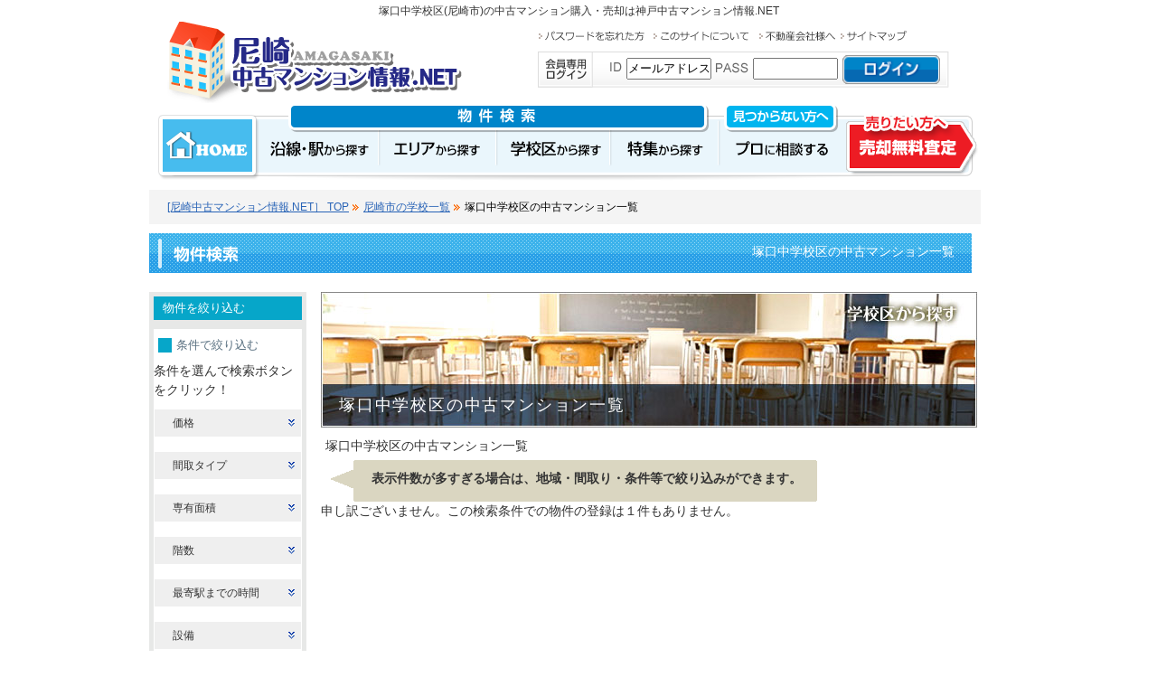

--- FILE ---
content_type: text/html; charset=UTF-8
request_url: https://www.ama-mansion.net/school/result/10376/
body_size: 5239
content:
<?xml version="1.0" encoding="UTF-8"?>
<!DOCTYPE html PUBLIC "-//W3C//DTD XHTML 1.0 Transitional//EN" "http://www.w3.org/TR/xhtml1/DTD/xhtml1-transitional.dtd">
<html xmlns="http://www.w3.org/1999/xhtml">
<head>
<meta http-equiv="Content-Type" content="text/html; charset=utf-8" />
<meta http-equiv="Content-Language" content="ja" />
<meta http-equiv="content-script-type" content="text/javascript" />
<meta http-equiv="content-style-type"
 content="text/css" />
<title>塚口中学校区の中古マンション一覧｜尼崎 中古マンション情報.NET｜尼崎市の中古マンションの専門サイト</title>
<meta name="keywords" content="塚口中学校,尼崎市,尼崎,中古マンション,不動産,不動産売却,不動産購入" />
<meta name="description" content="塚口中学校区の中古マンション一覧｜尼崎 中古マンション情報.NET｜尼崎市の中古マンションの専門サイト" />

<link rel="stylesheet" type="text/css" href="../../../css/0_import.css" media="all" />
<script type="text/javascript" src="../../../js/jquery-1.4.3.min.js"></script>
<script type="text/javascript" src="../../../js/common.js"></script>
<script type="text/javascript" src="../../../js/thickbox.js"></script>
<script type="text/javascript" src="../../../js/yuga.js"></script>
<script type="text/javascript" src="../../../js/opacity-rollover2.1.js"></script>
<script type="text/javascript" src="../../../js/smartRollover.js"></script>
<script type="text/javascript" src="../../../js/jquery.droppy.js"></script>
<script type="text/javascript" src="../../../js/jquery.corner.js"></script>
<script type="text/javascript" src="../../../js/jquery.toggleElements.js"></script>
<script type="text/javascript" src="../../../js/popup.js"></script>
<script type="text/javascript" src="../../../js/heightLine.js"></script>

<script type="text/javascript">
$(document).ready(function(){
    $('div.toggler-c').toggleElements(
        { fxAnimation:'slide', fxSpeed:'fast', className:'toggler' } );
    $('ul.toggler-c').toggleElements();
});
</script>


<script type="text/javascript">
(function($) {
$(function() {
  $('.over').opOver(1.0,0.6,200,500);
});
})(jQuery);
</script>

<script type="text/javascript" src="../../../js/jquery.droppy.js"></script>
<script type="text/javascript">
	jQuery(function() {
	jQuery("#nav").droppy();
	});
</script>


<!--[if IE 6]>
<script type="text/javascript" src="js/DD_belatedPNG_0.0.8a.js"></script>
<script>
DD_belatedPNG.fix('img, .pngFix');
</script>

<script type="text/javascript">
	/*Load jQuery if not already loaded*/ if(typeof jQuery == 'undefined'){ document.write("<script type=\"text/javascript\"   src=\"http://ajax.googleapis.com/ajax/libs/jquery/1.3.2/jquery.min.js\"></"+"script>"); var __noconflict = true; }
	var IE6UPDATE_OPTIONS = {
		icons_path: "http://static.ie6update.com/hosted/ie6update/images/"
	}
</script>
<script type="text/javascript" src="http://static.ie6update.com/hosted/ie6update/ie6update.js"></script>
<![endif]-->

<!-- index js -->
<script src="../../../js/tabbedContent.js" type="text/javascript"></script>
<script type="text/javascript" src="../../../js/jquery.nivo.slider.js"></script>

    <script type="text/javascript">
    $(window).load(function() {
        $('#top_slider').nivoSlider();
    });
    </script>
<!-- Google tag (gtag.js) -->
<script async src="https://www.googletagmanager.com/gtag/js?id=G-FJ6MXGE8K6"></script>
<script>
  window.dataLayer = window.dataLayer || [];
  function gtag(){dataLayer.push(arguments);}
  gtag('js', new Date());

  gtag('config', 'G-FJ6MXGE8K6');
</script>
<script>
  (function(i,s,o,g,r,a,m){i['GoogleAnalyticsObject']=r;i[r]=i[r]||function(){
  (i[r].q=i[r].q||[]).push(arguments)},i[r].l=1*new Date();a=s.createElement(o),
  m=s.getElementsByTagName(o)[0];a.async=1;a.src=g;m.parentNode.insertBefore(a,m)
  })(window,document,'script','//www.google-analytics.com/analytics.js','ga');

  ga('create', 'UA-7770013-9', 'ama-mansion.net');
  ga('send', 'pageview');

</script>
</head>

<body>
<div id="container">
<h1>塚口中学校区(尼崎市)の中古マンション購入・売却は<a href="http://www.kobe-mansion.net/">神戸中古マンション情報.NET</a></h1>

<div id="wrapper">
<!--  	header start-->
<div id="header" class="clearfix">

          <p><a href="https://www.ama-mansion.net/"><img src="../../../images/common/img_head_logo.gif" width="327" height="90" alt="尼崎中古マンション情報.NET" /></a></p>

<div class="headerLeft">
<ul class="priNavi">
<li><a href="https://www.ama-mansion.net/login/forget"><img src="../../../images/common/m_head_pri01.png" width="121" height="11" alt="パスワードを忘れた方" /></a></li>
<li><a href="https://www.ama-mansion.net/aboutus/"><img src="../../../images/common/m_head_pri02.png" width="117" height="11" alt="このサイトについて" /></a></li>
<li><a href="https://www.ama-mansion.net/adv/"><img src="../../../images/common/m_head_pri03.png" width="93" height="11" alt="不動産会社様へ" /></a></li>
<li><a href="https://www.ama-mansion.net/sitemap/"><img src="../../../images/common/m_head_pri04.png" width="82" height="11" alt="このサイトのサイトマップ" /></a></li>
</ul>


<div class="login">
<form action="https://www.ama-mansion.net/login/auth" method="post">
<ul>
<li class="log_name"><img src = "../../../images/common/head_log_id.png" width = "13" height = "10" alt = "ID" /></li>
<li><input type="text" name="cut_mail" size="10" maxlength="100" id="name_id" value="メールアドレス" onfocus="if ( this.value=='メールアドレス' ) { this.value=''; }" /></li>
<li class="log_name"><img src = "../../../images/common/head_log_pass.png" width = "36" height = "12" alt = "パスワード" /></li>
<li><input type="password" name="cut_password" size="10" maxlength="20" id="password" /></li>
<li><input name="submit" type="image" src="../../../images/common/btn_login.png" width = "108" height = "32" value="ログイン" class="btn" /></li>
</ul>
</form>
</div>
<!--  	login end -->

</div><!-- headerLeft end -->
</div><!--  	header end -->

    <!-- グローバルナビゲーション　ここから　############################ -->

    <div id="navi_back" class="pngFix">
    <ul id="nav">
      <li><a href="https://www.ama-mansion.net/"><img src = "../../../images/common/gn_home.png" width = "113" height = "86" alt = "HOME" class="btn" /></a></li>
      <li><a href="#"><img src = "../../../images/common/gn_line_off.png" width = "130" height = "86" alt = "尼崎の中古マンションを沿線・駅から探す" /></a>
        <ul>
          <li><a href="https://www.ama-mansion.net/search/171003/">ＪＲ東海道本線（神戸線）</a></li>
					<li><a href="https://www.ama-mansion.net/search/171035/">ＪＲ福知山線（宝塚線）</a></li>
					<li><a href="https://www.ama-mansion.net/search/172037/">阪神本線</a></li>
					<li><a href="https://www.ama-mansion.net/search/172035/">阪神なんば線</a></li>
					<li><a href="https://www.ama-mansion.net/search/172029/">阪急神戸線</a></li>
					<li><a href="https://www.ama-mansion.net/search/172030/">阪急伊丹線</a></li>
					<li><a href="https://www.ama-mansion.net/search/172036/">阪神武庫川線</a></li>
					<li><a href="https://www.ama-mansion.net/search/172033/">阪急宝塚線</a></li>
        </ul>
      </li>
	        <li><a href="#"><img src = "../../../images/common/gn_area_off.png" width = "130" height = "86" alt = "尼崎の中古マンションをエリアから探す" /></a>
        <ul>
					<li><a href="https://www.ama-mansion.net/search/result?add_cds[]=7801242&amp;add_cds[]=7801240&amp;add_cds[]=7801238">武庫之荘エリア</a></li>
					<li><a href="https://www.ama-mansion.net/search/result?add_cds[]=7801132&amp;add_cds[]=7801133&amp;add_cds[]=7801134">七松エリア</a></li>
					<li><a href="https://www.ama-mansion.net/search/result?add_cds[]=7801225&amp;add_cds[]=7801226&amp;add_cds[]=7801229">塚口エリア</a></li>
					<li><a href="https://www.ama-mansion.net/search/result?add_cds[]=7801250&amp;add_cds[]=7801252&amp;add_cds[]=7801262&amp;add_cds[]=7801271&amp;add_cds[]=7801263">園田</a></li>
					<li><a href="https://www.ama-mansion.net/search/result?add_cds[]=7801168&amp;add_cds[]=7801169&amp;add_cds[]=7801233">JR尼崎</a></li>
					<li><a href="https://www.ama-mansion.net/search/result?add_cds[]=7801202&amp;add_cds[]=7801209&amp;add_cds[]=7801212&amp;add_cds[]=7801218&amp;add_cds[]=7801219&amp;add_cds[]=7801220&amp;add_cds[]=7801221">阪神尼崎・出屋敷</a></li>
					<li><a href="https://www.ama-mansion.net/search/28202/">尼崎市全域</a></li>
					<li><a href="https://www.ama-mansion.net/search/28207/001/">伊丹市北部</a></li>
					<li><a href="https://www.ama-mansion.net/search/28207/002/">伊丹市南部</a></li>
        </ul>

      </li>

      <li><a href="#"><img src = "../../../images/common/gn_school_off.png" width = "126" height = "86" alt = "尼崎の中古マンションを学校区から探す" /></a>
        <ul>
<li><a href="https://www.ama-mansion.net/school/28202/">尼崎市</a></li>
<li><a href="https://www.ama-mansion.net/school/28207/">伊丹市</a></li>        </ul>
      </li>


      <li><a href="#"><img src = "../../../images/common/gn_cate_off.png" width = "120" height = "86" alt = "尼崎の中古マンションを特集から探す" /></a>
        <ul>
			<li><a href="https://www.ama-mansion.net/tokusyu/m002/">仲介手数料割引</a></li>
			<li><a href="https://www.ama-mansion.net/tokusyu/m003/">LDK20帖以上</a></li>
			<li><a href="https://www.ama-mansion.net/tokusyu/m004/">タワーマンション</a></li>
			<li><a href="https://www.ama-mansion.net/tokusyu/m005/">憧れの最上階</a></li>
			<li><a href="https://www.ama-mansion.net/tokusyu/m006/">角部屋</a></li>
			<li><a href="https://www.ama-mansion.net/tokusyu/m007/">リフォーム済み&amp;即入居可</a></li>
			<li><a href="https://www.ama-mansion.net/tokusyu/m008/">駐車場権利付き</a></li>
			<li><a href="https://www.ama-mansion.net/tokusyu/m009/">ペットOK</a></li>
			<li><a href="https://www.ama-mansion.net/tokusyu/m010/">駅前・駅近徒歩5分</a></li>
			<li><a href="https://www.ama-mansion.net/tokusyu/m011/">100m<sup>2</sup>以上</a></li>
			<li><a href="https://www.ama-mansion.net/tokusyu/m001/">仲介手数料無料</a></li>
			</ul>
      </li>
      <li><a href="https://www.ama-mansion.net/request/"><img src = "../../../images/common/gn_req_off.png" width = "138" height = "86" alt = "尼崎の中古マンション探しをプロに相談する" /></a>
      </li>

	        <li><a href="https://www.ama-mansion.net/assess/"><img src = "../../../images/common/gn_ass_off.png" width = "150" height = "86" alt = "不動産売却無料査定" /></a>
      </li>
    </ul>
    <div class="clear"></div>
</div>

<!-- naviBack end -->
<!--   グローバルナビゲーションここまで　######################## -->

<div id="main">
<!-- ぱんくずリスト　ここから -->
<div class="pankuzu">
<ul>
<li><a href="https://www.ama-mansion.net/">[尼崎中古マンション情報.NET］ TOP</a></li>
<li class="next"><a href="https://www.ama-mansion.net/school/28202/">尼崎市の学校一覧</a></li>
<li class="next">塚口中学校区の中古マンション一覧</a></li>
</ul>
</div>
<!-- ぱんくずリスト　ここまで -->

  <!-- 物件一覧　ここから　####################### -->

<h4 class="selector001 search_title">塚口中学校区の中古マンション一覧</h4>

<div id="und_left_box">

<div class="refine_search">
<h3>物件を絞り込む</h3>

<div class="refine_search_sub">
<form action="../../../school/result" method="get">
<input type="hidden" name="school_id" value="10376" />
<h4>条件で絞り込む</h4>
<p>条件を選んで検索ボタンをクリック！</p>
<noscript><h5>価格</h5></noscript>
<div class="toggler-c" title="価格">
<select size="1" name="min_price"><option value="">下限なし</option><option value="500">500万円</option><option value="1000">1000万円</option><option value="1500">1500万円</option><option value="2000">2000万円</option><option value="2500">2500万円</option><option value="3000">3000万円</option><option value="3500">3500万円</option><option value="4000">4000万円</option><option value="4500">4500万円</option><option value="5000">5000万円</option><option value="5500">5500万円</option><option value="6000">6000万円</option><option value="6500">6500万円</option><option value="7000">7000万円</option><option value="7500">7500万円</option><option value="8000">8000万円</option><option value="8500">8500万円</option><option value="9000">9000万円</option><option value="9500">9500万円</option><option value="10000">10000万円</option></select><br />～<select size="1" name="max_price"><option value="">上限なし</option><option value="500">500万円</option><option value="1000">1000万円</option><option value="1500">1500万円</option><option value="2000">2000万円</option><option value="2500">2500万円</option><option value="3000">3000万円</option><option value="3500">3500万円</option><option value="4000">4000万円</option><option value="4500">4500万円</option><option value="5000">5000万円</option><option value="5500">5500万円</option><option value="6000">6000万円</option><option value="6500">6500万円</option><option value="7000">7000万円</option><option value="7500">7500万円</option><option value="8000">8000万円</option><option value="8500">8500万円</option><option value="9000">9000万円</option><option value="9500">9500万円</option><option value="10000">10000万円</option></select><br /><br />
</div>

<noscript><h5>間取タイプ</h5></noscript>
<div class="toggler-c" title="間取タイプ">
<input type="checkbox" name="madori[]" id="madori[]10,15" value="10,15"><label for="madori[]10,15">1SLDK以下</label><br>
<input type="checkbox" name="madori[]" id="madori[]22" value="22"><label for="madori[]22">2DK</label><br>
<input type="checkbox" name="madori[]" id="madori[]24" value="24"><label for="madori[]24">2LDK</label><br>
<input type="checkbox" name="madori[]" id="madori[]25" value="25"><label for="madori[]25">2SLDK</label><br>
<input type="checkbox" name="madori[]" id="madori[]32" value="32"><label for="madori[]32">3DK</label><br>
<input type="checkbox" name="madori[]" id="madori[]34" value="34"><label for="madori[]34">3LDK</label><br>
<input type="checkbox" name="madori[]" id="madori[]35" value="35"><label for="madori[]35">3SLDK</label><br>
<input type="checkbox" name="madori[]" id="madori[]42" value="42"><label for="madori[]42">4DK</label><br>
<input type="checkbox" name="madori[]" id="madori[]44" value="44"><label for="madori[]44">4LDK</label><br>
<input type="checkbox" name="madori[]" id="madori[]45" value="45"><label for="madori[]45">4SLDK</label><br>
<input type="checkbox" name="madori[]" id="madori[]52" value="52"><label for="madori[]52">5DK</label><br>
<input type="checkbox" name="madori[]" id="madori[]54,99" value="54,99"><label for="madori[]54,99">5LDK以上</label>
</div>

<noscript><h5>専有面積</h5></noscript>
<div class="toggler-c" title="専有面積">
<select size="1" name="min_senyu"><option value="">下限なし</option><option value="30">30m2</option><option value="35">35m2</option><option value="40">40m2</option><option value="45">45m2</option><option value="50">50m2</option><option value="55">55m2</option><option value="60">60m2</option><option value="65">65m2</option><option value="70">70m2</option><option value="75">75m2</option><option value="80">80m2</option><option value="85">85m2</option><option value="90">90m2</option><option value="95">95m2</option><option value="100">100m2</option><option value="110">110m2</option><option value="120">120m2</option><option value="130">130m2</option><option value="140">140m2</option><option value="150">150m2</option><option value="160">160m2</option><option value="170">170m2</option><option value="180">180m2</option><option value="190">190m2</option><option value="200">200m2</option></select><br />～<select size="1" name="max_senyu"><option value="">上限なし</option><option value="30">30m2</option><option value="35">35m2</option><option value="40">40m2</option><option value="45">45m2</option><option value="50">50m2</option><option value="55">55m2</option><option value="60">60m2</option><option value="65">65m2</option><option value="70">70m2</option><option value="75">75m2</option><option value="80">80m2</option><option value="85">85m2</option><option value="90">90m2</option><option value="95">95m2</option><option value="100">100m2</option><option value="110">110m2</option><option value="120">120m2</option><option value="130">130m2</option><option value="140">140m2</option><option value="150">150m2</option><option value="160">160m2</option><option value="170">170m2</option><option value="180">180m2</option><option value="190">190m2</option><option value="200">200m2</option></select><br /><br />
</div>

<noscript><h5>階数</h5></noscript>
<div class="toggler-c" title="階数">
<select size="1" name="kai"><option value="0">こだわらない</option><option value="1">1階</option><option value="2">2階以上</option><option value="9">最上階</option></select>
</div>

<noscript><h5>最寄駅までの時間</h5></noscript>
<div class="toggler-c" title="最寄駅までの時間">
<input type="radio" name="walk" id="walk1" value="1"><label for="walk1">1分以内</label><br>
<input type="radio" name="walk" id="walk3" value="3"><label for="walk3">3分以内</label><br>
<input type="radio" name="walk" id="walk5" value="5"><label for="walk5">5分以内</label><br>
<input type="radio" name="walk" id="walk7" value="7"><label for="walk7">7分以内</label><br>
<input type="radio" name="walk" id="walk10" value="10"><label for="walk10">10分以内</label><br>
<input type="radio" name="walk" id="walk15" value="15"><label for="walk15">15分以内</label><br>
<input type="radio" name="walk" id="walk20" value="20"><label for="walk20">20分以内</label><br>
<input type="radio" name="walk" id="walk30" value="30"><label for="walk30">30分以内</label><br>
<input type="radio" name="walk" id="walk0" value="0"><label for="walk0">こだわらない</label>
</div>

<noscript><h5>設備</h5></noscript>
<div class="toggler-c" title="設備">
<input type="checkbox" name="setsubi[]" id="setsubi[]39" value="39"><label for="setsubi[]39">仲介手数料無料</label><br>
<input type="checkbox" name="setsubi[]" id="setsubi[]40" value="40"><label for="setsubi[]40">仲介手数料割引</label><br>
<input type="checkbox" name="setsubi[]" id="setsubi[]41" value="41"><label for="setsubi[]41">ペット可・ペット相談</label><br>
<input type="checkbox" name="setsubi[]" id="setsubi[]42" value="42"><label for="setsubi[]42">リフォーム済み</label><br>
<input type="checkbox" name="setsubi[]" id="setsubi[]43" value="43"><label for="setsubi[]43">LDK20帖以上</label><br>
<input type="checkbox" name="setsubi[]" id="setsubi[]32" value="32"><label for="setsubi[]32">エレベータ</label><br>
<input type="checkbox" name="setsubi[]" id="setsubi[]28" value="28"><label for="setsubi[]28">オートロック</label><br>
<input type="checkbox" name="setsubi[]" id="setsubi[]30" value="30"><label for="setsubi[]30">セキュリティーシステム</label><br>
<input type="checkbox" name="setsubi[]" id="setsubi[]31" value="31"><label for="setsubi[]31">宅配ボックス</label><br>
<input type="checkbox" name="setsubi[]" id="setsubi[]25" value="25"><label for="setsubi[]25">トランクルーム</label><br>
<input type="checkbox" name="setsubi[]" id="setsubi[]37" value="37"><label for="setsubi[]37">角部屋</label><br>
<input type="checkbox" name="setsubi[]" id="setsubi[]19" value="19"><label for="setsubi[]19">ルーフバルコニー</label><br>
<input type="checkbox" name="setsubi[]" id="setsubi[]20" value="20"><label for="setsubi[]20">テラス・デッキ</label><br>
<input type="checkbox" name="setsubi[]" id="setsubi[]26" value="26"><label for="setsubi[]26">専用庭</label><br>
<input type="checkbox" name="setsubi[]" id="setsubi[]21" value="21"><label for="setsubi[]21">ロフト</label><br>
<input type="checkbox" name="setsubi[]" id="setsubi[]5" value="5"><label for="setsubi[]5">オール電化</label><br>
<input type="checkbox" name="setsubi[]" id="setsubi[]13" value="13"><label for="setsubi[]13">カウンターキッチン</label><br>
<input type="checkbox" name="setsubi[]" id="setsubi[]14" value="14"><label for="setsubi[]14">システムキッチン</label><br>
<input type="checkbox" name="setsubi[]" id="setsubi[]15" value="15"><label for="setsubi[]15">浄水器</label><br>
<input type="checkbox" name="setsubi[]" id="setsubi[]16" value="16"><label for="setsubi[]16">食洗機</label><br>
<input type="checkbox" name="setsubi[]" id="setsubi[]9" value="9"><label for="setsubi[]9">シャンプードレッサー</label><br>
<input type="checkbox" name="setsubi[]" id="setsubi[]6" value="6"><label for="setsubi[]6">浴室乾燥機</label><br>
<input type="checkbox" name="setsubi[]" id="setsubi[]2" value="2"><label for="setsubi[]2">追い炊き給湯</label><br>
<input type="checkbox" name="setsubi[]" id="setsubi[]7" value="7"><label for="setsubi[]7">浴室窓付</label><br>
<input type="checkbox" name="setsubi[]" id="setsubi[]12" value="12"><label for="setsubi[]12">ウォシュレット</label><br>
<input type="checkbox" name="setsubi[]" id="setsubi[]17" value="17"><label for="setsubi[]17">床暖房</label><br>
<input type="checkbox" name="setsubi[]" id="setsubi[]18" value="18"><label for="setsubi[]18">フローリング</label><br>
<input type="checkbox" name="setsubi[]" id="setsubi[]22" value="22"><label for="setsubi[]22">床下収納</label><br>
<input type="checkbox" name="setsubi[]" id="setsubi[]23" value="23"><label for="setsubi[]23">W・INクローゼット</label><br>
<input type="checkbox" name="setsubi[]" id="setsubi[]38" value="38"><label for="setsubi[]38">バリアフリー</label><br>
<input type="checkbox" name="setsubi[]" id="setsubi[]46" value="46"><label for="setsubi[]46">近隣スーパー</label><br>
<input type="checkbox" name="setsubi[]" id="setsubi[]49" value="49"><label for="setsubi[]49">耐震保証</label>
</div>

<noscript><h5>表示件数</h5></noscript>
<div class="toggler-c" title="表示件数">
<select size="1" name="limit"><option value="20" selected>20件ずつ</option><option value="40">40件ずつ</option><option value="60">60件ずつ</option><option value="80">80件ずつ</option><option value="100">100件ずつ</option></select>
</div>

<div align="center" class="refine_search_btn">
<input type="hidden" name="prf_cd" value="28">
<input type="hidden" name="city_cd" value="28202">

<input type="image" name="sbmt" id="sbmt_line" src="../../../images/icon/btn_jokenkensaku.gif" width="145" height="28" value="この条件で検索" />
</div>
</form>

</div>
</div>
</div>
<!--  ***************	left_box end ***************	-->

<div id="und_main">

<h2 class="title_design school_cate_title">塚口中学校区の中古マンション一覧</h2>
<p class="searchIchiran_top">塚口中学校区の中古マンション一覧</p>
<!-- *** ikkatu button **** -->

<div class="ikkatu_wrapp">
<div class="sankaku_left"></div>
<div class="ikkatu_left"></div>
<div class="ikkatu_middle">
<p>
表示件数が多すぎる場合は、地域・間取り・条件等で絞り込みができます。
</p>
</div>
<div class="ikkatu_right"></div>
</div>
<div class="clear"></div>
<!-- *** ikkatu button end *** -->

<p>申し訳ございません。この検索条件での物件の登録は１件もありません。</p>

</div><!--und_main end-->
</div>

</div><!--  	wrapper end -->

<div id="footerWrap">
<div id="footer" class="clearfix">

<div class="pagetop"><a href="#header"><img src = "../../../images/common/btn_pagetop_off.gif" width = "82" height = "20" alt = "このページのTOPへ" /></a></div>

<div class="footLogo"><a href="https://www.ama-mansion.net/"><img src = "../../../images/common/img_foot_logo.gif" width = "153" height = "158" alt = "尼崎中古マンション情報.NET" /></a></div>

<div class="footerNavi">
<h6>沿線から探す</h6>
<ul>
<li><a href="https://www.ama-mansion.net/search/171003/">ＪＲ東海道本線</a></li>
<li><a href="https://www.ama-mansion.net/search/171035/">ＪＲ福知山線</a></li>
<li><a href="https://www.ama-mansion.net/search/171087/">ＪＲ東西線</a></li>
<li><a href="https://www.ama-mansion.net/search/172037/">阪神本線</a></li>
<li><a href="https://www.ama-mansion.net/search/172032/">阪急今津線</a></li>
<li><a href="https://www.ama-mansion.net/search/172035/">阪神なんば線</a></li>
<li><a href="https://www.ama-mansion.net/search/172029/">阪急神戸線</a></li>
<li><a href="https://www.ama-mansion.net/search/172030/">阪急伊丹線</a></li>
<li><a href="https://www.ama-mansion.net/search/172036/">阪神武庫川線</a></li>
<li><a href="https://www.ama-mansion.net/search/172033/">阪急宝塚線</a></li>
</ul>

<h6>主要駅から探す</h6>
<ul>
<li><a href="https://www.ama-mansion.net/search/172029/172029035/">阪急神戸線武庫之荘駅の中古マンション</a></li>
<li><a href="https://www.ama-mansion.net/search/172029/172029030/">阪急神戸線塚口駅の中古マンション</a></li>
<li><a href="https://www.ama-mansion.net/search/171003/171003065/">JR東海道線(神戸線)尼崎駅の中古マンション</a></li>
</ul>


<h6>エリアから探す</h6>
<ul>
<li><a href="https://www.ama-mansion.net/search/result?add_cds[]=7801242&amp;add_cds[]=7801240&amp;add_cds[]=7801238">武庫之荘</a></li>
<li><a href="https://www.ama-mansion.net/search/result?add_cds[]=7801132&amp;add_cds[]=7801133&amp;add_cds[]=7801134">七松町</a></li>
<li><a href="https://www.ama-mansion.net/search/result?add_cds[]=7801225&amp;add_cds[]=7801226&amp;add_cds[]=7801229">塚口町</a></li>
<li><a href="https://www.ama-mansion.net/search/result?add_cds[]=7801250&amp;add_cds[]=7801252&amp;add_cds[]=7801262&amp;add_cds[]=7801271&amp;add_cds[]=7801263">園田</a></li>
<li><a href="https://www.ama-mansion.net/search/result?add_cds[]=7801168&amp;add_cds[]=7801169&amp;add_cds[]=7801233">JR尼崎</a></li>
<li><a href="https://www.ama-mansion.net/search/result?add_cds[]=7801202&amp;add_cds[]=7801209&amp;add_cds[]=7801212&amp;add_cds[]=7801218&amp;add_cds[]=7801219&amp;add_cds[]=7801220&amp;add_cds[]=7801221">阪神尼崎・出屋敷</a></li>
<li><a href="https://www.ama-mansion.net/search/28202/">尼崎市全域</a></li>
<li><a href="https://www.ama-mansion.net/search/28207/001/">伊丹市北部</a></li>
<li><a href="https://www.ama-mansion.net/search/28207/002/">伊丹市南部</a></li>

</ul>



<h6>特集で探す</h6>
<ul>
<li> <a href="https://www.ama-mansion.net/cate/">全ての物件を見る</a></li>
<li><a href="https://www.ama-mansion.net/tokusyu/m002/">仲介手数料割引</a></li>
<li><a href="https://www.ama-mansion.net/tokusyu/m003/">LDK20帖以上</a></li>
<li><a href="https://www.ama-mansion.net/tokusyu/m004/">タワーマンション</a></li>
<li><a href="https://www.ama-mansion.net/tokusyu/m005/">憧れの最上階</a></li>
<li><a href="https://www.ama-mansion.net/tokusyu/m006/">角部屋</a></li>
<li><a href="https://www.ama-mansion.net/tokusyu/m007/">リフォーム済み即入居可</a></li>
<li><a href="https://www.ama-mansion.net/tokusyu/m008/">駐車場権利付き</a></li>
<li><a href="https://www.ama-mansion.net/tokusyu/m009/">ペットOK</a></li>
<li><a href="https://www.ama-mansion.net/tokusyu/m010/">駅前・駅近徒歩5分</a></li>
<li><a href="https://www.ama-mansion.net/tokusyu/m011/">100m<sup>2</sup>以上</a></li>
<li><a href="https://www.ama-mansion.net/tokusyu/m001/">仲介手数料無料</a></li>
</ul>


<h6>コンテンツ</h6>
<ul>
<li><a href="https://www.ama-mansion.net/request/">プロに相談する</a></li>
<li><a href="https://www.ama-mansion.net/assess/">売却無料査定</a></li>
<li><a href="https://www.ama-mansion.net/entry/">物件掲載協力店</a></li>
<li><a href="https://www.ama-mansion.net/aboutus/">このサイトについて</a></li>
<li><a href="https://www.ama-mansion.net/login/">会員登録について</a></li>
<li><a href="https://www.ama-mansion.net/adv/">不動産会社様へ</a></li>
<li><a href="https://www.ama-mansion.net/sitemap/">サイトマップ</a></li>
<li><a href="https://www.ama-mansion.net/links/">相互リンク</a></li>
</ul>

</div>
<div class="clear"></div>


</div><!-- fotter end -->

<div class="footerBottom clearfix">

<div class="Copyright" align="center">
			<address>Copyright &copy; <script type="text/javascript">
			var startYear = 2013;thisDate = new Date();thisYear = thisDate.getFullYear();if(startYear!=thisYear)
			{document.write(startYear+"-"+thisYear);}else{document.write(startYear);}</script>
			AMAGASAKI USED-MANSION REAL ESTATE INFORMATION NET. </address>
</div>

</div><!-- / div.footerBottom clearfix end" -->

</div><!-- fotter_wrapp end -->

</div><!--  container end -->

</body>
</html>

--- FILE ---
content_type: text/css
request_url: https://www.ama-mansion.net/css/0_import.css
body_size: 98
content:
@charset "utf-8";

@import "1_common.css";
@import "2_layout.css";
@import "3_style.css";
@import "4_program.css";
@import "5_add.css";

@import "fonts.css";
@import "fonts-min.css";
@import "thickbox.css";  /*  ライトボックス風   */
@import "tabbedContent.css";  /*  TOPページスライド   */
@import "toggleElements.css";
@import "nivo-slider.css";

--- FILE ---
content_type: text/css
request_url: https://www.ama-mansion.net/css/1_common.css
body_size: 869
content:
@charset "utf-8";


*	{margin:0;
	padding:0;
	}

img	{border:none;
	vertical-align:top;
	}

body	{background:#CCCCCC;
	font-family:'メイリオ','Meiryo','ＭＳ Ｐゴシック','Hiragino Kaku Gothic Pro','ヒラギノ角ゴ Pro W3','Osaka',sans-serif;
	vertical-align:baseline;
	text-align:center;
	padding:0;
	margin:0;
	scrollbar-face-color:#ffffff;
	scrollbar-3dlight-color:#ffffff;
	scrollbar-highlight-color:#b3b3b3;
	scrollbar-shadow-color:#b3b3b3;
	scrollbar-darkshadow-color:#ffffff;
	scrollbar-arrow-color:#999999;
	scrollbar-track-color:#ffffff;
	}

h1, h2, h3, h4, h5, h6, address, div, blockquote, p, pre, ul, ol, li, dl, dt, dd, hr {
	margin: 0;
	padding: 0;
	border: 0;
	font-style: normal;
	font-weight: normal;
	font-size: 100%;
	font-family:'メイリオ','Meiryo','ＭＳ Ｐゴシック','Hiragino Kaku Gothic Pro','ヒラギノ角ゴ Pro W3','Osaka',sans-serif;
}

table, caption, th, td {
	margin: 0;
	padding: 0;
	border: 0;
	font-style: normal;
	font-weight: normal;
	font-size: 100%;
	border-collapse: collapse;
	border-spacing: 0;
	font-family:'メイリオ','Meiryo','ＭＳ Ｐゴシック','Hiragino Kaku Gothic Pro','ヒラギノ角ゴ Pro W3','Osaka',sans-serif;

}

span, em, strong, dfn, code, samp, kbd, var, cite, abbr, acronym, sub,
sup, q, br, ins, del, a, img, object, iframe {
	margin: 0;
	padding: 0;
	border: 0;
	font-style: normal;
	font-weight: inherit;
	font-size: 100%;
}

p	{font-size:14px;
	color:#333333;
	line-height:1.5;
	}

a	{color:#339999;
	text-decoration:underline;
	}

a:hover	{color:#006666;
	text-decoration:none;
		}

button {
    background: none repeat scroll 0 0 #FFFFFF;
    border: medium none;
    cursor: pointer;
}

ul{
	list-style:none;
}

.clear{clear:both;
}


.clearfix{
	/zoom:1;
	overflow:hidden;
}

.clearfix:after {
	content: "";
	display: block;
	clear: both;
}

.phot_style01{
	float:left;
	border:1px solid #aaa;
	padding:8px;
	background:#fff;
	margin:5px 20px 5px 0;
}

.phot_style02{
	float:right;
	border:1px solid #aaa;
	padding:8px;
	background:#fff;
	margin:5px 0 5px 20px;
}

.f_left{
	float:left;
}

.f_right{
	float:right;
}

b{
	color:#990000;
}

strong {
	font-weight: bold;
}

.red{
	color:red;
}

.blue{
	color:#004ea2;
}


/*
===== 1: CLEARFIX ==========================================
*/
.clearfix{
    zoom:1;/*for IE 5.5-7*/
}
.clearfix:after{/*for modern browser*/
    content:".";
    display: block;
    height:0px;
    clear:both;
    visibility:hidden;
}
* html .clearfix{
	display:inline-table;
	/*\*/display:block;/**/
}

/*
===== 2: IE6でのPNG透過 ==========================================
*/
* html .iepngfix { behavior: expression(IEPNGFIX.fix(this)); }



--- FILE ---
content_type: text/css
request_url: https://www.ama-mansion.net/css/2_layout.css
body_size: 1911
content:
@charset "utf-8";
/*------------------------------------------------------------
	レイアウト
------------------------------------------------------------*/

html	{
	height: 100%;
}

body {
	text-align: center;
	background-color: #fff;
	height: 100%;
	background:#fff;
}


div#container{
	/*position: relative;*/
	margin: 0px auto;
	width:auto;
	/*height:100%;
	min-height: 100%;*/
	text-align:center;

}

/* INDEX Back ------------------------- */

body#home {
	background:url(../images/top_bg_header.gif) repeat-x left top;
}

div.indexContainer{
	background: url(../images/top_img_header.gif) no-repeat center top;
}

/* ------------------------- */


#wrapper{
	margin: 0 auto;
	width: 950px;
	text-align: left;
	/*height:100%;
	min-height: 100%;*/
}

a {
	color: #2863b6;
}

a:hover {
	color: #628fcf;
}

sup{
	font-size:70%;
}

/*------------------------------------------------------------
	#header
------------------------------------------------------------*/

h1{
	width:100%;
	height:auto;
	text-align:center;
	font-size:12px;
	padding:5px 0;
	color:#333;
}

h1 a{
	color:#333;
	text-decoration:none;
}

div#header{
	width:950px;
	height:auto;
}

.line{
	background:url(../images/common/common_line.png) no-repeat 0 0;
	width:950px;
	height:8px;
	margin:0;
	clear:both;
}

#home div#header p{
	width:400px;
	float:left;
	margin:40px 0 0 0;
}

#home div#header p a{
	display: block;
	height: 220px;
}

div#header p{
	width:400px;
	float:left;
	margin:0 0 0 20px;
}

div#header p a{
	display: block;
}

.headerLeft{
	width:450px;
	float:left;
	margin:10px 0 0 10px;
}

.kasou_headerLeft{
	width:450px;
	float:left;
	margin:30px 0 0 10px;
}

.priNavi{
	margin:0 0 0 0px;
	width:100%;
	height:15px;
	position:relative;
}

.priNavi li{
	float:left;
}

.priNavi li a{
	display: block;
}

.login{
	clear:both;
	background:url(../images/common/head_log_bg.png) no-repeat 0 0;
	width:470px;
	height:45px;
	margin:8px 0 8px 0px;
	position:relative;
}

.login ul{
	position:absolute;
	top:4px;
	left:80px;
}

.login ul li{
	float:left;
	margin:0 5px 0 0;
}

.login ul li.log_name{
	padding:8px 0 0 0;
}

input#password,input#name_id{
	width:90px;
	height:20px;
	margin:3px 0 0 0;
}

.login p{
	position:absolute;
	top:0px;
	left:460px;
	font-size:12px;
	line-height:1.2;
	background:url(../images/common/head_log_arrow.png) no-repeat 0 0;
	padding:0 0 0 12px;
}

.login p a{
	color:#333;
}

.logout{
	clear:both;
	background:url(../images/common/head_logout_bg.png) no-repeat 0 0;
	width:470px;
	height:45px;
	margin:8px 0 8px 0px;
	position:relative;
}

.logout p{
	position:absolute;
	top:8px;
	left:80px;
	font-size:12px;
	line-height:1.2;
	margin: 5px 0 0 !important;
}

.logout p span{
	font-weight:bold;
}

.logout ul{
	position:absolute;
	top:4px;
	left:330px;
}


/* INDEX only ------------------------- */
.memberWrap{
	position:relative;
	width: 450px;
	height: 180px;
}

.headMenber{
	position:absolute;
	top:5px;
	left:0;
	z-index:1;
}

.headQa{
	position:absolute;
	top:20px;
	left:120px;
	z-index:2;
}

.headEntry{
	position:absolute;
	top:5px;
	left:240px;
}

/*--------------------------------------- */


/*------------------------------------------------------------
	global navi
------------------------------------------------------------*/

div#naviBack{
	clear:both;
	width:950px;
}

ul#nav{
/*	display:inline;*/
	width:950px;
	font-size:12px;
	line-height:1;
	text-align: left;
	z-index:100;
	margin:0px 0 0 10px;
	position: relative;
}

ul#nav li{
	float: left;
	position: relative;
}


#nav ul { 
	display: none; 
	position: absolute; 
	top: 70px; 
	left: 0px; 
	width: 120px;
	z-index:300;
}

*html #nav ul {
	 line-height: 0;
	 top: 45px; 
 }
 
*:first-child+html #nav ul{
	 top: 45px;
}

#nav ul li {
	 float: none;
 }

#nav ul a { 
	display: block;
	width: 104px;
	_width: 120px;
	background:#54c9ef;
	padding: 6px 8px;
	color: #000;
/*	border-bottom: 1px solid #FFF;*/
/*	opacity: 0.7;
	filter: alpha(opacity=90);*/
	zoom: 1;
	line-height: 1.5;
	text-decoration:none;
	z-index:500;
}
#nav ul a.hover {
	background: #bad810;
}

#nav ul ul{
	top:0;
	left:110px;
	width:150px;
}

#nav ul ul a{
	width:150px;
}

/*------------------------------------------------------------
	#main
------------------------------------------------------------*/

div#main{
	width:950px;
	height:auto;
	padding:0 0;
	background:#fff;
	text-align:left;
	padding-bottom:20px;
}

*html div#main{
	padding-right:0;
	width:950px;

}


div#main:after {
	content: "";
	display: block;
	clear: both;
}


div#left_box{
	width:200px;
	float:left;
	display:inline;
	position:relative;
}


div#right_box{
	width:750px;
	height:auto;
	float:right;
	position:relative;
}

/* ---------  all page  ----------------- */


div.pankuzu{
	width:880px;
	_width:920px;
	height:auto;
	background:#f4f4f4;
	padding:10px 20px;
	margin:10px 0px;
}

div.pankuzu ul{
	font-size:12px;
	width:100%;
	height:auto;
}

div.pankuzu ul li{
	display: inline;
	line-height:1.5;
}

div.pankuzu ul li.next{
	background:url(../images/img_pankuzu.png) no-repeat 0 50%;
	padding-left:13px;
}



/* ----------   h2 h3 h4 style  ---------- */

.selector001{
	font-size:14px;
	width:891px;
	height:33px;
	_width:911px;
	_height:45px;
	text-align:right;
	padding:12px 20px 0 0;
	margin:0 0 10px 0;
	color:#fff;
}

.selector002{
	font-size:14px;
	width:687px;
	height:32px;
	_width:707px;
	_height:44px;
	text-align:right;
	padding:12px 20px 0 0;
	margin:0 0 10px 0;
	color:#fff;
}

.indexSearch{
	background: url(../images/top_tit_search.gif) no-repeat 0 0;
}

h3.indexNew{
	background: url(../images/top_tit_new.gif) no-repeat 0 0;
	position: relative;
}

.indexNew p{
	position: absolute;
	top: 6px;
	left: 110px;
}

.indexCate{
	background: url(../images/top_tit_cate.gif) no-repeat 0 0;
}

.indexUseful{
	background: url(../images/top_tit_help.gif) no-repeat 0 0;
}

.search_title{
	background:url(../images/tit_search.gif) no-repeat 0 0;
}

.category_title{
	background:url(../images/tit_category.gif) no-repeat 0 0;
}


.detail_title{
	background:url(../images/tit_detail.gif) no-repeat 0 0;
}

.searequest_title{
	background:url(../images/tit_search_request.gif) no-repeat 0 0;
}

.member_title{
	background:url(../images/tit_login.gif) no-repeat 0 0;
}

.privacy_title{
	background:url(../images/tit_privacy.gif) no-repeat 0 0;
}

.sitemap_title{
	background:url(../images/tit_sitemap.gif) no-repeat 0 0;
}

.links_title{
	background:url(../images/links_title.gif) no-repeat 0 0;
}

.title_aboutus{
	background:url(../images/tit_aboutus.gif) no-repeat 0 0;
}

.adv_title{
	background:url(../images/tit_adv.gif) no-repeat 0 0;
}

.recom_title{
	background:url(../images/tit_recommend.gif) no-repeat 0 0;
}

.style01{
	font-size : 16px;
	border:solid #999999;
	border-width :1px 0px;
	color:#000000;
	background-color:#eaeaea;
	padding:10px;
	width:660px;
	margin:10px 0;
	line-height:1.6;
}

.style01 span{
	background-color:#ff0000;
	color:#ffffff;
	padding:4px;
	margin:10px;
	font-size:80%;
}





/*------------------------------------------------------------
	footer
------------------------------------------------------------*/

.pagetop{
	width:auto;
	height:auto;
	margin-left:850px;
	margin-top:10px;
}

div#footerWrap{
	text-align:center;
	width:100%;
	background:#bee2f9;
}


div#footer{
	width:950px;
	height:auto;
	padding:0;
	margin:0 auto;
	text-align:left;
}

div.footLogo{
	padding:10px 40px 0 0;
	float:left;
}

div.footLogo a{
	display: block;
}

div.footerNavi{
	width:700px;
	height:auto;
	margin:0 30px 20px 0;
	_margin:0 30px 10px 0;
	float:left;
}


div.footerNavi h6 {
    clear: both;
	color:#16188E;
    font-size: 93%;
    font-weight: bold;
    padding: 13px 0 0;
}

div.footerNavi ul li {
    float: left;
    margin: 5px 10px 0 0;
}

div.footerNavi ul li a {
    background: url("../images/common/icn_footer_arrow.png") no-repeat scroll 0 50% transparent;
    color: #636363;
    padding: 0 0 0 8px;
    text-decoration: none;
    white-space: nowrap;
}

div.footerNavi ul li a:hover {
    text-decoration: underline;
}


.footerBottom{
	background:#00a7ef;
	padding:10px;
	text-align: center;
}

.footerLink {
    width: 950px;
    margin: 20px auto;
    text-align: left;
}

.footerLink h5{
	font-size:12px;
	color: #fff;
    text-align: left;
	font-size:12px;
    width: 950px;
}

.footerLink p{
	font-size:12px;
	color: #fff;
}


.footerLink p a{
	font-size:12px;
	color: #fff;
	text-decoration: none;
}

.footerLink p a:hover{
	text-decoration: underline;
}



div.Copyright{
	clear:both;
	color:#fff;
	height:15px;
	padding:5px 0;
}

div.Copyright address{
	font-size:12px;
}

--- FILE ---
content_type: text/css
request_url: https://www.ama-mansion.net/css/3_style.css
body_size: 2811
content:
@charset "utf-8";


/*margin*/
.mg_5 {
	margin: 5px;
}

.mg_10 {
	margin: 10px;
}

.mgb_5 {
	margin-bottom: 5px;
}

.mgb_10 {
	margin-bottom: 10px;
}

.mgb_20 {
	margin-bottom: 20px;
}


.mgt_5 {
	margin-top: 10px;
}

.mgt_10 {
	margin-top: 10px;
}

.mgt_20 {
	margin-top: 20px;
}

.mgl_15 {
	margin-left: 15px;
}


.mgl_25 {
	margin-left: 25px;
}



/* ------------  index.html ------------------------- */


/* search ------------------------- */

.top_3search{
	margin:0 0 10px 0;
	z-index:1;
}

.searchAreaWrap{
	float:left;
}

.searchAreaTop{
	background:url(../images/m_top_search_p_top.gif) no-repeat 0 0;
	width:480px;
	height:44px;
}

.searchAreaMiddle{
	background:url(../images/top_searchp_bg_middle.gif) repeat-y 0 0;
	width:480px;
	height:auto;
}

.searchAreaBottom{
	background:url(../images/top_searchp_bg_bottom.gif) no-repeat 0 0;
	width:480px;
	height:18px;
}

.searchArea{
	position:relative;
	height:230px;
	background:#fff;
}

.selectMap{
	position:absolute;
	top:0;
	left:170px;
}
.searchArea dl{
	position:absolute;
	top:0;
	left:0;
	width:160px;
}

.searchArea dl dd{
	margin:5px 0 0 5px;
}

.searchArea dl dd.sbmt_dd{
	clear:both;
	width:180px;
}

.searchLine{
	position:relative;
	height:210px;
	background:#fff;
}

.select_linemap{
	position:absolute;
	top:0;
	left:0;
}
.searchLine dl{
	width:125px;
}

.searchLine dl dd{
	margin:0 0 0 0;
}

.left_searchLine{
	position:absolute;
	top:0px;
	left:300px;
}

div#linemap_quick_search {
	border: 1px solid #CCCCCC;
	height: 145px;
	overflow: auto;
	padding: 3px 0 0 3px;
	width: 145px;

}

.searchLine dl dd.sbmt_dd{
	clear:both;
}


.searchSchool{
	position:relative;
	height:210px;
	background:#fff;
}

div.leftSearchSchool{
	position:absolute;
	top:10px;
	left:20px;
	width:155px;
}

div.rightSearchSchool{
	position:absolute;
	top:10px;
	left:250px;
	width:155px;
}

.shoolQuickSearch {
    border: 1px solid #CCCCCC;
    height: 180px;
    overflow: auto;
    padding: 3px 0 0 3px;
	margin: 3px 0 0;
    width: 185px;
}


/* cate search ------------------------- */


.search_cate_wrapp{
	width:210px;
	float:left;
	margin:0 7px;
}
.search_cate_top{
	background:url(../images/m_top_search_k_top.gif) no-repeat 0 0;
	width:219px;
	height:44px;
	margin:3px 0 0 0;
}

.search_cate_middle{
		background:url(../images/m_top_search_k_middle.gif) repeat-y 0 0;
	width:219px;
	height:304px;
}

.search_cate_bottom{
	background:url(../images/m_top_search_k_bottom.gif) no-repeat 0 0;
	width:219px;
	height:18px;
}
.search_hope_wrapp{
	width:210px;
	float:left;
}

.search_cate_wrapp dl{
	width:184px;
	margin:0 13px;
}

.search_cate_wrapp dl dd{
	margin:7px 0 5px 0;
}

.search_cate_wrapp dl dd.under_line{
	background:url(../images/line_dott.gif) repeat-x 0 100%;
	padding:0 0 5px 0;
}

.search_hope_wrapp table{
	width:184px;
	margin:0 12px;
	font-size:13px;
	text-align:center;
}

.search_hope_wrapp table td{
	padding:8px 0;
}

.search_hope_wrapp table td.under_line{
	background:url(../images/line_dott.gif) repeat-x 0 100%;
}


.search_hope_wrapp table td.pd0{
	padding: 0;
}

.search_hope_wrapp table span{
	color:#1782d3;
}

.search_hope_wrapp table td.kind_select{
	margin:0 0 0 30px;
	text-align:left;
}

.search_hope_wrapp table td.madori_select{
	text-align:left;
	font-size:12px;
}

.search_hope_wrapp table td.madori_select input{
	margin-left:5px;
}


/* intro ------------------------- */

.indexIntro{
	width:900px;
	padding:10px;
}

.indexIntro h2{
	font-size:11px;
	line-height:1.4;
}

.indexIntro h2 span{
	font-size:16px;
	color:#16188e;
	font-weight: bold;
}

.indexNewDiv{
	margin:8px 0 25px 0;
}



/* search_name ------------------------- */

div.search_name_top{
	background:url(../images/m_top_search_name_top.gif) no-repeat 0 bottom;
	width:710px;
	height:31px;
	margin:15px 0 0 0;
}

div.search_name_middle{
	background:url(../images/m_top_search_name_middle.gif) repeat-y 0 0;
	width:710px;
	height:auto;
	padding:10px 0 10px 30px;
}

div.search_name_bottom{
	background:url(../images/m_top_search_name_bottom.gif) no-repeat 0 0;
	width:710px;
	height:15px;
	margin:0 0 20px 0;
}

div.search_name_middle p{
	float:left;
	width:130px;
	font-size:12px;
	line-height:1.2;
}

div.search_name_form{
}

div.search_name_form input#text_search{
	width:300px;
	height:25px;
}

#search_btn{

}

/* new_bukken ------------------------- */

.new_bukken{
	margin:20px 0;
}

.new_bukken h4{
	font-size:14px;	
	background:url(../images/title_new.gif) no-repeat 0 0;
	width:891px;
	height:33px;
	_width:911px;
	_height:43px;
	text-align:right;
	padding:10px 20px 0 0;
	margin:0 0 10px 0;
}

.new_one{
	width:389px;
	float:left;
	margin-right:6px;
}

.new_one_top{
	background:url(../images/m_new_top.gif) no-repeat 0 0;
	width:389px;
	height:58px;
	position:relative;
}


.new_one_middle{
	background:url(../images/m_new_middle.gif) repeat-y 0 0;
	width:379px;
	height:auto;
	_width:389px;
	height:auto;
	padding:10px 0 0 10px;
}

.new_one_bottom{
	background:url(../images/m_new_bottom.gif) no-repeat 0 0;
	width:389px;
	height:17px;
}

ul.rss{
	position:absolute;
	top:21px;
	left:320px;
}

div.go_mansion_all{
	margin:10px 0 0 0;
}



/* Category  ------------------------- */

.indexCateWrap{
	margin:20px 0;
}
.indexCateWrap dl{
	width:90%;
	clear:both;
	margin:0 0 10px 0;
}

.indexCateWrap dl dd{
	margin:10px 0 0 0px;
	font-size:13px;
	line-height:1.2;
}

.indexCateWrap dl dd a{
	color:#000;
	text-decoration:none;
	display:block;
}

.indexCateWrap dl dd a:hover{
	color:#a1a09c;

}

.indexCateWrap dl dt{
	font-size:16px;
}

.indexCateWrap dl dt a{
	color:#16188E;
	text-decoration:underline;
	display:block;
}

.indexCateWrap dl dt a:hover{
	color:#00a0e9;
	text-decoration:none;
	}

.cateBack {
	width:234px;
	height:75px;
	padding:18px 0 0 115px;
	_width:349px;
	_height:93px;
	float:left;
	background-position: center center;
	background-repeat: no-repeat;
}

.m001{
	background-image : url(../images/top-img-cate-zero.gif);
}

.m002{
	background-image: url(../images/top-img-cate-down.gif);
}

.m003{
	background-image: url(../images/top-img-cate-20.gif);
}

.m004{
	background-image: url(../images/top-img-cate-tower.gif);
}

.m005{
	background-image: url(../images/top-img-cate-top.gif);
}

.m006{
	background-image: url(../images/top-img-cate-kado.gif);
}

.m007{
	background-image: url(../images/top-img-cate-reform.gif);
}

.m008{
	background-image: url(../images/top-img-cate-p.gif);
}

.m009{
	background-image: url(../images/top-img-cate-pet.gif);
}

.m010{
	background-image: url(../images/top-img-cate-5min.gif);
}

.m011{
	background-image: url(../images/top-img-cate-100.gif);
}


	
/* お役立ち ------------------------- */

.useful{
	margin:20px 0;
	 width:707px;
}

.useful h4{
	font-size:14px;	
		background:url(../images/m_top_useful_title.gif) no-repeat 0 0;
	width:687px;
	height:33px;
	_width:707px;
	_height:43px;
	text-align:right;
	padding:10px 20px 0 0;
	margin:0 0 10px 0;
}

.useful ul li{
	float:left;
	margin:5px 0 0 0;
}

/* left_box ------------------------- */

.left_wrapp_box p{
	margin:15px 0 0 0;
}


/* ----------   privacy design  ---------- */

.privacy_div{
	width:920px;
	margin-left:20px;
	margin-bottom:20px;
}

.privacy_div h3{
	margin:0 0 10px 0;
}

.privacy_div ul{
	font-size:14px;
	line-height:1.2;
	margin:20px 0 20px 50px;
}

.privacy_div ul li{
	margin-top:10px;
	list-style:circle outside;
}

/*----------- sitemap design ---------------*/

dl.sitemap_list{
	margin:20px 0 50px 30px;
	width:860px;
}

dl.sitemap_list dt{
	font-size:16px;
	padding:30px 0 2px 10px;
	border-bottom:2px solid #efefef;
}

dl.sitemap_list dd{
	font-size:12px;
	margin:5px 0 5px 60px;
	line-height:1.6;
}

dl.sitemap_list dd a{
	background:url(../images/btn_sankaku_blue.gif) no-repeat left center;
	padding:0 0 0 18px;
	font-size:14px;
	text-decoration:none;
	color:#666;
}

/*----------- このサイトについて aboutus design ---------------*/

.aboutus_box{

}

.aboutus_box p{
	padding:0 20px;
	line-height:1.8;
}

.dotted930{
	background:url(../images/line_dott.gif) repeat-x left center;
	margin:5px 0;
	height:10px;
	clear:both;
	width:98%;
}

.entry_midashi {
	background: url("../entry/images/entry_bg_midashi03.gif") no-repeat scroll -4px top transparent;
	clear: both;
	font-size: 14px;
	height: 23px;
	margin: 20px 0 10px;
	padding: 10px 0 0 45px;
	width: 855px;
}

div.toiawase p{
	font-size:16px;
	font-weight:bold;
}

div.toiawase dl{
	font-size:14px;
	margin:10px 10px 20px 20px;
	border-left:3px solid #002c85;
	padding-left:10px;
	line-height:1.5;
	width:580px;
	float:left;
}

div.toiawase dl dt{
	clear:both;
	float:left;
	font-weight:bold;
	width:100px;
}

div.toiawase dl dd{
	margin-left:120px;
}

img.companyphot{
	float:left;
}


span.big_red{
        font-family: Gill Sans, Verdana,times, Times New Roman, times-roman, georgia, serif,"ＭＳ Ｐゴシック", Osaka, "ヒラギノ角ゴ Pro W3";
	color: red;
	margin: 0;
	font-size: 18px;
	font-weight: bold;
}

ul.mailform{
	margin:20px 0 0 100px;
}

ul.mailform li{
	font-size:16px;
	width:330px;
	float:left;
	border:1px solid #ccc;
	padding:15px 10px;
	margin:0 0 10px 10px;
}

ul.mailform li a{
	background:url(../images/diagram-05.png) no-repeat 0 0;
	padding:5px 0 5px 38px;
	text-decoration:none;
	color:#000;
	display:block;
}

ul.mailform li a:hover{
	color:#8B0000;
}

ul.tel_mlink{
	margin:20px 0 30px 110px;
}

ul.tel_mlink li{
	font-size:16px;
	width:660px;
	float:left;
	border:1px solid #ccc;
	padding:15px 30px;
	margin:0 0 30px 0;
}

.phot_left{
	float:left;
	margin:10px;
}

/*----------- 不動産会社の方へ adv design ---------------*/


.submit_form {
    background: none repeat scroll 0 0 #FFFFFF;
    border: 1px solid #424141;
    border-collapse: collapse;
    font-size: 13px;
    line-height: 1.5;
    margin: 20px 0 10px;
    text-align: left;
    width: 880px;
}


.submit_form th {
	font-size: 13px;
	text-align: left;
	width: 260px;
	padding: 8px;
	background: none repeat scroll 0 0 #DDDDDD;
	border: 1px solid #424141;
}

.submit_form td {
	border: 1px solid #424141;
	font-size: 13px;
	padding:15px 8px;
}

input.word{
	width:550px;
	height:30px;
}

.submit_form textarea{
	width:550px;
	height:100px;
}
.address_td {
	line-height: 2.7;
}

ul#link_list{
	text-align: left;
	width: 930px;
	margin: 10px 0 20px 10px
}

ul#link_list li{
	padding: 5px 0 5px 13px;
	width: 170px;
	float: left;
	background: url(../images/sikaku_red.gif) no-repeat left center
}

div.link_div{
	padding: 10px 20px;
	font-size: 14px;
	line-height: 1.6
}

table#link_form{
	width: 100%;
	margin: 0 0 10px 0;
	border-collapse: collapse
}

table#link_form th{
	padding: 10px;
	color: #8B0000;
	font-size: 16px;
	border-bottom: 1px #ccc dotted
}

table#link_form td{
	border-bottom: 1px #ccc dotted;
	padding: 10px;
	font-size: 14px
}

table#link_form input{
	width: 715px;
	height: 20px
}

table#link_form textarea{
	width: 715px;
	height: 100px
}

div.form_button{
	text-align: center
}
div.form_button input{
	width: 100px;
	font-size: 14px;
	border: 1px solid #ccc;
	padding: 3px 0
}
div.form_button input:hover{
	background:#fff
}

dl.att_dl{
	font-size:14px;
	line-height:1.4;
}

dl.att_dl dd{
	margin:8px 0;
	background:url(../images/sikaku_red.gif) no-repeat left 3px;
	padding:0 0 0 15px;
}

h4.h4_adv_portal {
	margin:  0;
	padding: 2em 0 0 20px;
	font-weight: normal;
	font-size: 1.5em;
}

.wrapper_adv_portal {
	margin:  0 auto;
	padding: 1em 50px 0 20px;
}

.img_adv_portal {
	float: right;
	width: 250px;
	padding: 0 0 0 0px;
	text-align: right;
}

ul.ul_adv_portal {
	margin:  0;
	padding: 0 0 0 .5em;
	font-family: 'Hiragino Kaku Gothic ProN', Meiryo, sans-serif;
}
ul.ul_adv_portal > li {
	margin:  0;
	padding: .5em 0 0 1em;
	text-indent: -1.3em;
	font-size: 1em;
	line-height: 1.4;
}
ul.ul_adv_portal > li::before {
	content: '■';
	padding-right: .3em;
	color: #89ce54;
}

.adv_box .convert_box {
	width: 900px;
	padding: 20px 0;
}

.adv_box .convert_box p.f_left {
	padding-right: 30px;
}

.adv_box .convert_box p.f_left + p {
	margin-left: 300px;
}

--- FILE ---
content_type: text/css
request_url: https://www.ama-mansion.net/css/4_program.css
body_size: 5040
content:
@charset "utf-8";


div#und_left_box{
	width:190px;
	height:auto;
	padding-left:0px;
	float:left;
}

/*
div#und_left_box:after {
	content: "";
	display: block;
	clear: both;
}
*/
div#und_main{
	width:760px;
	_width:750px;
	height:auto;
	float:right;
}
/*
div#und_main:after {
	content: "";
	display: block;
	clear: both;
}
*/

/*------------------------------------------------------------
	 left おすすめ物件
------------------------------------------------------------*/


div.recomend_wrapp{
	margin-top:20px;
	margin-left:5px;
}

div.left_recomend{
	padding-bottom:10px;
}


div.left_recomend_inner{
	background:#ebe7d3;
	width:170px;
	_width:180px;
	height:auto;
	padding:10px 0 0 10px;
}


table.left_recomend_table{
	width:160px;
	height:auto;
}

table.left_recomend_table th{
	background:#fff;
	height:auto;
	padding:5px;
	text-align:center;
}

table.left_recomend_table td{
	background:#ebe7d3;
	text-align:left;
	padding-top:3px;
}

table.left_recomend_table td.bukken_name{
	padding-top:5px;
}

table.left_recomend_table td.r_detail{
	font-size:11px;
	padding-bottom:10px;
}


/*------------------------------------------------------------
	 賃貸特集
------------------------------------------------------------*/


/* ---------- under page design layout -------    */

div#contents_innner{
	width:950px;
}



/*  -------- h2 design  -------*/

.title_design{
	margin:10px 0 5px 0;
	padding:114px 0 0 20px;
	width:706px;
	height:36px;
	_width:726px;
	_height:150px;
	font-size:18px;
	color:#fff;
	letter-spacing:0.1em;
}

.ichiran_search_title{
	background:url(../images/search_title_all.jpg) no-repeat 0 0;
}

.mansion_cate_title{
	background:url(../images/search_title_mansion.jpg) no-repeat 0 0;
}

.school_cate_title{
	background:url(../images/search_title_school.jpg) no-repeat 0 0;
}



p.searchIchiran_top{
	padding:5px 0 5px 5px;
}

h2#omakase{
	background:url(../images/title_l_omakase.jpg) no-repeat left top;
	width:890px;
	height:41px;
}

*html h2#omakase{
	width:900px;
	height:91px;
}

h2#omakase span{
	color:red;
	font-size:20px;
}


h2#mail_s{
	background:url(../images/title_l_mail.jpg) no-repeat left top;
	width:890px;
	height:41px;
}

*html h2#mail_s{
	width:900px;
	height:91px;
}

h2#mail_s span{
	color:red;
	font-size:20px;
}


h2#entry_d{
	background:url(../images/title_l_entry.jpg) no-repeat left top;
	width:890px;
	height:41px;
}

*html h2#entry_d{
	width:900px;
	height:91px;
}

h2#yanushi{
	background:url(../images/title_l_yanushi.jpg) no-repeat left top;
	width:890px;
	height:41px;
}

*html h2#yanushi{
	width:900px;
	height:91px;
}

h2#yanushi span{
	color:red;
	font-size:20px;
}

h2#oyaku{
	background:url(../images/title_l_oyaku.jpg) no-repeat left top;
	width:890px;
	height:41px;
}

*html h2#oyaku{
	width:900px;
	height:91px;
}

h2#oyaku span{
	color:red;
	font-size:20px;
}


h2#search_rec{
	background:url(../images/title_l_school.jpg) no-repeat 0 0 ;
	padding:45px 0 0 30px;
	width:870px;
	height:55px;
	font-size:16px;
	margin:5px 0 10px 0;
	font-weight:bold;
}

*html h2#search_rec{
	width:900px;
	height:100px;
}


/*  -------- h3 design  -------*/

.style01{
	background:url(../images/bg_midashi01.gif) no-repeat left top;
	font-size:18px;
	padding:10px 5px 10px 30px;
	margin:10px 0;
	width:865px;
	border-top:1px solid #ccc;
	border-bottom:3px solid #dc0d13;
	
}

*html .style01{
	width:900px;
}


.style02{
	background:url(../images/bg_midashi02.gif) no-repeat -4px top;
	font-size:14px;
	padding:10px 0 0 45px;
	width:855px;
	height:23px;
	clear:both;
}

*html .style02{
	width:900px;
	height:33px;
}

div.style03{
	
}

div.style03 h3{
/*	font-family: Gill Sans, Verdana;*/
	font-size: 12px;
	line-height: 14px;
	text-transform: uppercase;
	letter-spacing: 2px;
	font-weight: bold;
}

div.style03 h3 span{
	color:#80003f;
}

div.style03 h2{
        font-family: times, Times New Roman, times-roman, georgia, serif;
	color: #444;
	margin: 0;
	padding: 0px 0px 6px 0px;
	font-size: 51px;
	line-height: 44px;
	letter-spacing: -2px;
	font-weight: bold;
}


.style04{
	background:url(../images/bg_midashi02.gif) no-repeat -4px top;
	font-size:14px;
	padding:10px 0 0 45px;
	width:375px;
	height:23px;
}

h3#adredd_sentaku{
	color:#999;
}

*html .style04{
	width:420px;
	height:33px;
}




/* ----------   table design  ---------- */

p.essential_comment{
	padding:5px 0;
}

.rounded-corner{
	font-size: 14px;
	margin:5px 0;
	width: 900px;
	text-align: left;
	line-height:1.2;
	border-collapse: collapse;
	border:2px solid #ccc;
}

#request_table01,#request_table02{
	border:none;
}


.rounded-corner thead th.rounded-left{
	background: #d2d3d3 url(../images/left.png) left -1px no-repeat;
	text-align:left;
}

.rounded-corner thead th.rounded-right{
	background: #d2d3d3 url(../images/right.png) right -1px no-repeat;
	width:10px;
}

.hissu{
	padding:5px;
}

.rounded-corner th{
	padding:8px;
	font-weight: normal;
	font-size: 14px;
	color: #555;
	background: #d2d3d3;
	border-bottom: 1px solid #fff;
}

.rounded-corner th a{
	color:#555;
}

.rounded-corner td{
	padding:10px 10px;
	background: #f5f5f2;
	border-top: 1px solid #fff;
	color: #676a6b;
	text-align: left;
}

.rounded-corner td a{
	color:#676a6b;
} 

.rounded-corner td select{
	font-size:14px;
}

.rounded-corner tfoot td.rounded-foot-left{
	background: #f5f5f2 url(../images/botleft.png) left bottom no-repeat;
}

.rounded-corner tfoot td.rounded-foot-right{
	background: #f5f5f2 url(../images/botright.png) right bottom no-repeat;
}



/*
.rounded-corner tbody tr:hover td{
	background: #d0dafd;
}
*/

tr.odd td{
	background: #ffffff;
}

th.th01{
	font-size:16px;
	font-weight:bold;
}

th.th02{
	font-size:14px;
	letter-spacing:0.5em;
	width:20%;
	text-align:center;
}

th.th03{
	font-size:14px;
	width:40%;
	text-align:center;
}

th.th04{
	text-align:center;
	border-right:1px solid #fff;
}

th.th05{
	font-size:14px;
	letter-spacing:0.2em;
	text-align:center;
	border-bottom:1px solid #fff;
	border-right:1px solid #fff;
	white-space:nowrap;
}


td.td01{
	width:15%;
}

td.td01 input{
	width:300px;
}

td.td02{
	width:15%;
	text-align:left;
}

td.td02 input{
	margin:0 5px 0 10px;
}

td.td03{
	width:auto;
}

td.td03 input{
	width:300px;
}

td.td04{
	width:20%;
}

td.td05 select{
	font-size:13px;
	width:200px;
}

td.td05 textarea{
	width:450px;
}

td.td05 input{
	margin:0 5px 0 10px;
}

td.td05 label{
	margin:0 8px 0 0;
}


td.td06{
	width:25%;
}

td.td07{
	text-align:center;
	background:#fff;
	width:300px;
}

#request_detail{
	font-size:14px; 
	padding:5px;
	margin:10px 0;
}

.page_next{
	font-size:14px;
	width: 660px;
	border-collapse: collapse;
}

.page_next td{
	background:#f5f5f2;
	padding:3px 10px;
	text-align:right;
}

/* ----------   ikkatu Otoiawase design  ---------- */


div.ikkatuOtoiawase{
	width:810px;
	height:42px;
	padding:25px 0 0 70px;
	margin:5px 0 0 30px;
	background:url(../images/bg_ikkatu_check.gif) no-repeat left top;
}

*html div.ikkatuOtoiawase{
	width:880px;
	height:67px;
}

table.bukken_one_wrapp{
	width:900px;
	background:#ebe7d3;
	margin:20px 0 0 10px;
}

table.bukken_one_wrapp td.ikkatu_toiawase{
	width:20px;
	background:#fff;
	border-top:12px solid #ebe7d3;
	border-left:8px solid #ebe7d3;
	border-right:7px solid #ebe7d3;
	border-bottom:7px solid #ebe7d3;
	vertical-align:top;
	padding-top:10px;
}

div.ikkatu_wrapp{
	width:730px;
	margin-left:10px;
}

div.ikkatu_left{
	background:url(../images/bg_ikkatu_left.gif) no-repeat left top;
	width:10px;
	height:46px;
	float:left;
}

div.ikkatu_right{
	background:url(../images/bg_ikkatu_right.gif) no-repeat left top;
	width:7px;
	height:46px;
	float:left;
}

div.ikkatu_middle{
	background:url(../images/bg_ikkatu_middle.gif) repeat-x left top;
	width:auto;
	height:36px;
	float:left;
	padding:10px 10px 0 10px;
}

*html div.ikkatu_middle{
	height:46px;
}

div.ikkatu_middle p{
	font-size:14px;
	font-weight:bold;
}

div.ikkatu_middle p img{
	vertical-align: baseline;
}

div.sankaku_up{
	background:url(../images/sankaku_up.gif) no-repeat left bottom;
	width:26px;
	height:26px;
	margin:0 0 0 10px;
}

div.sankaku_down{
	background:url(../images/sankaku_down.gif) no-repeat left top;
	width:26px;
	height:26px;
	clear:both;
	margin:0 0 0 10px;
}

div.sankaku_left{
	background:url(../images/sankaku_left.gif) no-repeat left top;
	width:26px;
	height:26px;
	float:left;
	margin:8px 0 0 0;
}



/* ----------   detail design  ---------- */


/* left  ---------- */

.left_bg_middle{
	background:url(../images/left_back_middle.gif) repeat-y 0 0;
	width:188px;
	height:auto;
}

.left_bg_bottom{
	background:url(../images/left_back_bottom.gif) no-repeat 0 0;
	width:188px;
	height:13px;
}

div.left_member{
	margin:0 0 15px 0;
}

div.left_member ul{
	margin:0 0 0 7px;
}

div.left_member_top{
	background:url(../images/left_member_top.gif) no-repeat 0 100%;
	width:188px;
	height:65px;
}

div.left_inq{
	margin:0 0 15px 0;
}

div.left_inq_top{
	background:url(../images/left_inq_top.gif) no-repeat 0 100%;
	width:188px;
	height:35px;
}

div.left_inq p{
	text-align:center;
	padding:10px;
	font-size:12px;
	width:160px;
	line-height:1.2;
}

div.left_inq p img{
	margin:0 0 8px 0;
}

div.left_inq dl{
	padding:0 10px 0;
}

span.tel_no{
	font-family: times, Times New Roman, times-roman, georgia, serif;
	color: red;
	font-size: 20px;
	font-weight: bold;
	line-height:1;
}

div.left_print{
	margin:0 0 15px 0;
}

div.go_mobile{
	margin:0 0 15px 0;
}

div.go_mobile_top{
	background:url(../images/left_mobile_top.gif) no-repeat 0 0;
	width:188px;
	height:54px;
}

div.mobile_form{
	padding:10px;
}

div.mobile_form input{
	margin-bottom:5px;
}

div.mobile_form p{
	font-size:11px;
	line-height:1.2;
	width:160px;
}

/* one_culm contents  ---------- */

div.one_culm{
	width:940px;
	margin:10px 0 0 0px;
	_margin:10px 0 0 0px;
	clear:both;
}

div.bukken_one{
	margin:0 0 0 10px;
	_margin:0 0 0 0px;
}

ul.data_add{
	margin-bottom:5px;
	width:710px;
}

ul.data_add li{
	display:inline;
	font-size:12px;
	padding-right:10px;

}


table.detailteble{
	font-size: 13px;
	width: 710px;
	text-align: left;
	line-height:1.5;
	border-collapse: collapse;
	border:1px solid #424141;
	margin:0 0 20px 0;
	background:#fff;

}

table.detailteble th{
	background:#ddd;
	padding: 8px;
	font-weight: normal;
	font-size: 13px;
	border:1px solid #424141;
	text-align:center;
}

table.detailteble td{
	border:1px solid #424141;
	padding:8px;
}

.member_only{
	background:#f8dd7d;
	color:red;
}

p.detail_etc{
	line-height:1.6;
	width:550px;
	font-weight:bold;
}

p.detail_etc span{
	font-weight:normal;
	margin:0 20px 0 0;
}


table.detailteble th#otoiawase_title{
	text-align:left;
}


table.detailteble th.th100{
	width:15%;
}

table.detailteble th.th100 span{
	width:107px;
	display:block;
}

body:first-of-type table.detailteble th.th100 {
	width:107px;
}

td#td_yachin{
	width:20%;
	text-align:center;
}

dl#d_yachin{
	width:100%;
}

dl#d_yachin dt{
	font-size:14px;
	color:#666;
}

dl#d_yachin dd{
	color:red;
	font-size:16px;
	margin:0 0 5px 0;
}

table.detailteble td#table_td{
	padding:0;
}

table#detailtable02{
	width: 710px;
	border:0;
	border-collapse: collapse;
}

table#detailtable02 td{
	border-bottom:0;
	text-align:center;
	font-size: 14px;
}

table#detailtable02 th{
	border-top:0;
	font-size: 14px;
}

table#detailtable02 th.th120{
	width:120px;
}

table#detailtable02 .left_border{
	border-left:0;
	width:15%;
}

table#detailtable02  .right_border{
	border-right:0;
}

table#detailtable03{
	width: 710px;
	border:0;
	border-collapse: collapse;
}

table#detailtable03 td{
	border-bottom:0;
	text-align:center;
	font-size: 14px;
}

table#detailtable03 th{
	font-size: 14px;
}

table#detailtable03 th.th120{
	width:120px;
}

table#detailtable03 .left_border{
	border-left:0;
	width:15%;
}

table#detailtable03  .right_border{
	border-right:0;
}

table.phot_table{
	font-size: 14px;
	margin:5px 0;
	width: 710px;
	text-align: left;
	line-height:1.5;
	border-collapse: collapse;
	border:1px solid #424141;
	margin:0 0 20px 0;
/*	background:#fff;*/
}

table.phot_table img {
	display: inline-block;
	background: #fff url(../images/loading.gif) center center no-repeat;
}

table.phot_table th{
	background:#ddd;
	padding: 8px;
	font-weight: normal;
	font-size: 14px;
	border-right:1px solid #424141;
	text-align:center;
}

table.phot_table td{
	text-align:center;
	padding:8px 5px;
	border-bottom:1px solid #424141;
}

table.phot_table td.upper{
	width:50%;
	border-bottom:1px solid #424141;
}

table.phot_table td.notice{
	width:17%;
	font-size:11px;
	text-align:left;
	border-left:1px solid #424141;
}

table.phot_table td.movie_btn{
	text-align:left;
	padding:0 0 10px 20px;
}

table.map_table td{
	text-align:center;
	border:none;
	vertical-align:top;
}

table.map_table td p{
	text-align:left;
	font-size:12px;
	width:300px;
	margin:0 auto;
}

table#addres_table th{
	border:none;
	text-align:left;
	
}

body:first-of-type table#addres_table th{
	border-bottom:1px solid #424141;
}

table#addres_table input#mobile_input02{
	width:335px;
	height:20px;
}

span.bukken_no{
	font-family: times, Times New Roman, times-roman, georgia, serif;
	color: red;
	font-size: 25px;
	letter-spacing: 1px;
	font-weight: bold;
	line-height:1;
}

span.net{
	background:#ff9f06;
	color:#fff;
	padding:3px 10px;
	margin-right:5px;
}

div.joken_icon,div.setubi_icon{
	padding:0 0 10px 0;
	width:550px;
}


p.setumei{
	background:url(../images/und_head_subnavi_icon.gif) no-repeat 0 center;
	padding:0 0 0 15px;
	margin:0 0 10px 0;
	font-size:13px;
}


span.otoiawase_name{
	font-size:16px;
}

dl.otoiawase_dl{
	width:490px;
	float:left;
	margin:0 10px 0 5px;
	padding:0 10px 10px 0;
	border-right:1px solid #ccc;
}

dl.otoiawase_dl ul.lisence_list li {
	float:left;
	margin: 0 10px 10px 0;
}

dl.otoiawase_dl dd{
	font-size:14px;
	padding:3px 5px 0 0;
	line-height:1.2;
}

.detail_staff{
	width:170px;
	float:left;
}

.detail_staff p{
	text-align:center;
	padding:10px;
	font-size:11px;
	width:160px;
	line-height:1.2;
}

.detail_staff img{
	margin:0 0 8px 0;
}



/* ----------   railmap design  ---------- */

#rail_box02,#rail_box03,#rail_box04{
	width:200px;
	float:left;
	margin:10px 0 0 10px;
}

#rail_box01{
	margin:10px 0 0 20px;
	width:200px;
	float:left;
}

.railname{
	font-size:16px;
	color:#fff;
	background:#dc0d13;
	width:190px;
	padding:5px;
}

.raillist{
	margin:5px 0 10px 0;
	font-size:14px;
	padding-left:10px;
	width:100%;
}

*html .raillist{
	padding-left:5px;
}

.raillist li{
	margin-top:3px;
}

.raillist li a{

	background:url(../images/sikaku.gif) no-repeat left center;
	padding:0 0 0 15px;
}

.raillist li a:hover{
	background:url(../images/sikaku_red.gif) no-repeat left center;
}

/* ----------   search index design  ---------- */

div.refine_search{
	border:5px solid #e7e8e7;
	width:164px;
	margin:10px 0 20px 0;
}

*html div.refine_search{
	width:174px;
}

div.refine_search h3{
	background:#06a6c9;
	padding:5px 0 5px 10px;
	font-size:13px;
	color:#fff;
}

div.refine_search h4{
	margin:10px 0 10px 5px;;
	border-left:15px solid #06a6c9;
	padding-left:5px;
	font-size:13px;
	color:#597080;
}

div.refine_search h5{
	margin:10px 0 10px 5px;;
	border-left:15px solid #06a6c9;
	padding-left:5px;
	font-size:13px;
	color:#597080;
}


div.quick_search02{
	width:90%;
	height:115px;
	border:1px solid #ccc;
	padding:5px 0 0 5px;
	font-size:14px;
	overflow: auto;
	margin-left:5px;
}

*html div.quick_search02{
	height:120px;
	width:100%;
}

div.quick_search02 a{
	margin-bottom:3px;
	text-decoration:none;
}

div.refine_search_sub{
	border-top:10px solid #e7e8e7;
	border-bottom:10px solid #e7e8e7;
}


div.refine_search_sub select{
	width:120px;
}


div.refine_search_sub input{
	margin-right:5px;
}

div.refine_search_btn{
	height:40px;
	padding:10px 0 0 0;
}

div.order_list{
	padding:15px 0 0 190px;
	background:url(../images/bg_narabekae.gif) no-repeat 0 0;
	width:538px;
	height:33px;
	_width:728px;
	_height:48px;
	margin:0 0 10px 0;
}


ul.o_list{
	font-size:14px;
	margin:0 0 0 20px;
}

ul.o_list li{
	float:left;
	margin:0 15px 0 0;
}

ul.o_list li a{
	display:block;
	margin:0 0 5px 0;
	background:url(../images/togglerch.gif) no-repeat left center;
	padding:0 0 0 12px;
	color:#000;
	text-decoration:none;
}

ul.o_list li a:hover{
	color:#06a6c9;
}


ul.number_list{
		float: left;
		width: 541px;
		text-align: left;
		font-size: 14px;
		margin: 5px 30px 10px 0;
}

ul.number_list li{
	display: inline;
	padding: 0 0 0 10px;
	letter-spacing: 1px;
}

ul.number_list li.here{
	font-size: 16px;
	font-weight: bold;
}

ul.limit_list{
	text-align: left;
	font-size: 14px;
	margin: 5px 30px 10px 0;
}

div#search_result_div{
	width:710px;
}

div#search_result_div p{
	font-size:14px;
}

div#search_result_div p span{
	font-size: 16px;
	font-weight: bold;
	color: red;
}

div#search_result_div p span.result_no{
	font-family: times, Times New Roman, times-roman, georgia, serif,"ＭＳ Ｐゴシック", Osaka, "ヒラギノ角ゴ Pro W3";
	font-size: 28px;
	letter-spacing: 1px;
	line-height:1;
}

div.ichiran_bukken{
	width:746px;
	background:#ebe7d3;
	margin:10px 0 0 0;
	font-size:12px;
	padding:2px;
}

*html div.ichiran_bukken{
	width:750px;
}

table.result_table{
	width:746px;
	background:#ebe7d3;
	font-size:12px;
}

table.result_table img {
	display: inline-block;
	background: #fff url(../images/loading.gif) center center no-repeat;
}

table.result_table th{
	width:20px;
	background:#fff;
	vertical-align:top;
	padding-top:10px;
	text-align:center;
}

table.result_table td.result_table_madori{
	background:#ebe7d3;
	width:370px;
	vertical-align:top;
	padding:5px 0;
}


table.result_table table td.result_table_phot1{
	vertical-align:top;
	text-align:center;
	width:260px;
	_width:250px;
/*	height:260px;*/
	background:#ebe7d3;
	border-left:10px solid #ebe7d3;
	padding-bottom:10px;
}

table.result_table td.result_table_phot2{
	vertical-align:top;
	text-align:center;
	/*width:90px;*/
	background:#ebe7d3;
}

table.result_table td.result_table_phot2 ul li{
	margin:0 5px 5px 0;
}

table.result_table ul.inq{
	width:100%;
}

table.result_table ul.inq li{
	float:left;
	padding-left:8px;
}


table.result_table td.result_table_etc{
	background:#fff;
	padding:5px;
	vertical-align:top;
}

table.result_table td.result_table_etc dl{
	width:100%;
}

table.result_table td.result_table_etc dl dd{
	margin:2px 0 0 0;
}

table.result_table td.result_table_etc dl dd.cate_icon img{
	background:none;
}

table.result_table td.result_table_etc dl dd.result_table_name{
/*	background:#ebe7d3;
	color:#000;*/
	font-size:14px;
}

table.result_table td.result_table_etc dl dd.result_table_add{
	font-size:14px;
}

table.result_table td.result_table_etc dl dd.result_table_rail{
	font-size:14px;
}

table.result_table td.result_table_etc dl dd.result_table_rail span{
	font-size:18px;
	color:red;
}

table.result_table_price{
	width:100%;
	background:#e7e8e7;
	margin:0 0 5px 0;
}

table.result_table_price th{
	font-family: times, Times New Roman, times-roman, georgia, serif,"ＭＳ Ｐゴシック", Osaka, "ヒラギノ角ゴ Pro W3";
	color: red;
	font-size: 14px;
	letter-spacing: 1px;
	line-height:1;
	width:150px;
	background:#e7e8e7;
	padding:5px 0;
	vertical-align:middle;
}

table.result_table_price th span{
	font-size:20px;
	font-weight: bold;
}


table.result_table_price td{
	font-size: 14px;
	padding:2px 0;
}

table.result_table_price img{
	margin-right:5px;
}

table.result_table_price th.member_only{
	background:#f8dd7d;
	color:red;
}

table.etc_table{
	width:100%;
	text-align: left;
	border-collapse: collapse;
	border:1px solid #424141;

}

table.etc_table th{
	width:20%;
	background:#e7e8e7;
	padding:5px;
	font-weight: normal;
	border:1px solid #424141;
	text-align:center;
	vertical-align:middle;
}

table.etc_table td{
	border:1px solid #424141;
	padding:5px;
	background:#fff;
}


span.red {
	color: #f00;
}

/*--  物件比較ページ --*/

table.hikaku_table{
	font-size: 13px;
	width: 100%;
	text-align: left;
	line-height:1.5;
	border-collapse: collapse;
	border:1px solid #424141;
	margin:0 0 20px 0;
	background:#fff;

}

table.hikaku_table th{
	background:#ddd;
	padding: 8px;
	font-weight: normal;
	font-size: 13px;
	border:1px solid #424141;
	text-align:center;
}

table.hikaku_table th.komoku{
	width:60px;
}

table.hikaku_table td{
	border:1px solid #424141;
	padding:8px;
	width:160px;
}

table.hikaku_table td.td_center{
	text-align:center;
}

table.hikaku_table td.hikaku_price{
	color:red;
	font-size:16px;
}

/*-- 校区から探すページ --*/

.school_search{

}

ul.left_school_select{
	margin:20px 0 20px 10px;
}

ul.left_school_select li{
	margin:10px 0 0 0;
	background:url(../images/und_head_subnavi_icon.gif) no-repeat 0 0;
	padding:0 0 0 10px;
}

.school_list{
	padding:0px 0 0 20px;
	margin:0 0 30px 0;
}

.school_list ul{
	margin-left:20px;
}

.school_list ul li{
	float:left;
	width:300px;
	margin:15px 0 0 0;
	background:url(../images/img_pankuzu.png) no-repeat 0 0;
	padding:0 0 0 10px;
	font-size:14px;
}

/*----login 会員登録---------------------------------*/

.merit{
	width:700px;
	background:#f4f4f4;
	padding:10px;
	margin:10px 0;
}

p.attention{
	font-size:13px;
	margin:10px 0 10px 10px;
}

table.login_table {
    background: none repeat scroll 0 0 #FFFFFF;
    border: 1px solid #424141;
    border-collapse: collapse;
    font-size: 13px;
    line-height: 1.5;
    margin: 20px 0 0 0;
    text-align: left;
    width: 720px;
}

table.login_table th {
	font-size: 13px;
	text-align: left;
	width: 240px;
	padding: 8px;
	background: none repeat scroll 0 0 #DDDDDD;
	border: 1px solid #424141;
}

table.login_table th.form_cell02 {
	width: 100px;
}

table.login_table th.form_cell03 {
	width: 144px;
}

table.login_table td {
    border: 1px solid #424141;
    font-size: 13px;
    padding: 8px;
}

/*---- 会員登録Q&A ---------------------------------*/

.qa_block{
	background:#67c5ee;
	padding:20px 10px;
	width:690px;
	margin:10px 0 20px 0;
}

.qa_block dl{
	
}

.qa_block dl dt{
	font-size:16px;
	margin:0 0 15px 0;
	padding:0 0 15px 0;
	border-bottom:dotted #fff 4px;
}

.qa_block dl dt span.qq{
	padding:0 20px 0 20px;
	color:#fff;
	font-family: "ProximaNova","HelveticaNeue","Helvetica Neue",Helvetica,Arial,"Lucida Grande",sans-serif;
	font-size: 32px;
	font-weight: 100;
	text-shadow: 1px 0 0 #FFFFFF;
}

.qa_block dl dd.aa{
	padding:0 0 0 20px;
	width:40px;
	float:left;
	color:#fff;
	font-family: "ProximaNova","HelveticaNeue","Helvetica Neue",Helvetica,Arial,"Lucida Grande",sans-serif;
	font-size: 32px;
	font-weight: 100;
	text-shadow: 1px 0 0 #FFFFFF;
}

.qa_block dl dd.A{
	padding:0 20px 20px 10px;
	line-height:1.6;
	font-size:14px;
	float:left;
	width:550px;
}

/*------------------------------------------------------------
	 おすすめ物件 一覧
------------------------------------------------------------*/


div.reccomendDiv_wrap{
	width:100%;
}

div.all_recomend{
	padding:0 6px 10px 0;
	float:left;
}


div.all_recomend_inner{
	background:#ebe7d3;
	width:170px;
	_width:180px;
	height:auto;
	padding:10px 0 0 10px;
}


table.all_recomend_table{
	width:160px;
	height:auto;
}

table.all_recomend_table th{
	background:#fff;
	height:auto;
	padding:5px;
	text-align:center;
}

table.all_recomend_table td{
	background:#ebe7d3;
	text-align:left;
	padding-top:3px;
}

table.all_recomend_table td.bukken_name{
	padding-top:5px;
}

table.all_recomend_table td.r_detail{
	font-size:11px;
	padding-bottom:10px;
}


p.error_msg {
	background:#ffdfde url(../images/icon_msg_error.png) no-repeat 5px 2px;
	padding:2px 0 2px 25px;
	margin:10px 0 20px 0;
	font-size:14px;
	color:#d61800;]
	font-weight:bold;]
}

p.ok_msg {
	font-family:"ＭＳ Ｐゴシック", "Osaka", "ヒラギノ角ゴ Pro W3", sans-serif;
	background:#eff7de url(../images/icon_msg_ok.png) no-repeat 5px 8px;
	padding:5px 5px 5px 30px;
	margin:10px 0 20px 0;
	font-size:14px;
	color:#089600;
	font-weight:bold;
}

#name_error,
#mail_error,
#tel_error,
#area_error,
#type_error,
#price_error {
	color: #f00;
	font-weight: bold;
}

.form_table input[type='text'],
.form_table select {
	border: solid 1px #999;
	height: 2em;margin: 3px 0;
}

/*
ローンシュミレーション
------------------------------------------------------------*/

#loan_sim h3 {
    color:#fff;
	font-size: 16px;
    width: 690px;
	padding: 10px 0 10px 20px;
	margin: 0 0 10px;
    background:#47bcee;
}

#loan_sim table {
    border: 1px solid #424141;
    border-collapse: collapse;
    font-size: 13px;
    line-height: 1.5;
    margin: 10px 0 20px;
    text-align: left;
    width: 710px;
}

#loan_sim table th,
#loan_sim table td {
	padding: 10px;
    border: 1px solid #424141;
	clear:both;
}

#loan_sim table th {
	background: #ddd ;
}


#loan_sim table p {
	font-weight: bold;
    float: left;
    width: 200px;
}


#loan_sim table input[type="text"] {
    box-shadow: none;
    font-size: 17px;
    font-weight: bold;
    height: 30px;
    line-height: 30px;
    text-align: center;
	width: 160px;
}

#loan_sim table ul {
	margin-left: 220px;
}


#loan_sim table li+li {
	margin-top: 1px;
}


#loan_sim table button {
	color:#fff;
	width: 1.5em;
	height:1.5em;
    background:#47bcee;
}

#loan_sim table input[name="button"] {
	color:#fff;
	padding: 10px 20px;
    background:#47bcee;
	border: none;
	display: inline;
	text-align:center;
	cursor: pointer;
}
	
#loan_sim table td[colspan="4"] {
	color: #f00;
	font-size: 14px;
    font-weight: bold;
}
	
#loan_sim table	.calc_box input[id="pay_month"] {
	color: #f00;
	font-size: 20px;
	width: 300px;
	margin-right: 0.5em;
}
	
#loan_sim table	.calc_box input[id="calc"] {
	margin-left:2em;
}

--- FILE ---
content_type: text/css
request_url: https://www.ama-mansion.net/css/5_add.css
body_size: 2388
content:
@charset "utf-8";


/*------------------------------------------------------------
	 asses 売却無料査定説明
------------------------------------------------------------*/

div.asses_ex {
	padding: 20px 0 20px 0;
	width: 100%;
}

div.asses_ex p > a[href="form"] {
	width: 850px;
	margin: 0 0 30px 20px;
	display: block;
}

div.asses_ex .section_asses {
	padding-right: 40px;
}

div.asses_ex .section_asses > * {
	margin-bottom: 45px;
}

.section_asses h3.tit_asses {
	color: #8FC31F;
	font-size: 40px;
	font-weight: 700;
	line-height: 1.1;
	text-align: center;
	margin-bottom: 15px;
}

.section_asses h3.tit_asses > .tit_sub {
	color: #333;
	font-size: 25px;
	display: block;
}

.section_asses h3.tit_asses > .tit_strong {
	color: #F97C35;
	font-size: 55px;
}

.section_asses .txt_intro {
	font-size: 16px;
	margin-bottom: 20px;
}

.section_asses .asses_intro {
	border: 3px solid #8FC31F;
	border-radius: 10px;
	padding: 20px 30px;
}

.section_asses .asses_intro > h3 {
	color: #fff;
	font-size: 27px;
	font-weight: 700;
	text-align: center;
	width: 200px;
	padding: 25px 0;
	border-radius: 5px;
	background: #8FC31F;
	float: left;
	position: relative;
}

.section_asses .asses_intro h3:after {
	left: 100%;
	top: 50%;
	border: solid transparent;
	content: " ";
	height: 0;
	width: 0;
	position: absolute;
	pointer-events: none;
	border-color: rgba(249, 124, 53, 0);
	border-left-color: #8FC31F;
	border-width: 10px;
	margin-top: -10px;
}

.section_asses .asses_intro p {
	width: 610px;
	float: left;
	padding-left: 30px;
	margin-bottom: 0;
}

.section_asses .asses_merit > ul > li {
	text-align: center;
	width: 255px;
	padding: 20px;
	background: #f4f4f4;
	border-radius: 10px;
	float: left;
}

.section_asses .asses_merit > ul > li > img {
	width: 240px;
	border-radius: 240px;
	margin-bottom: 20px;
}

.section_asses .asses_merit > ul > li:not(:last-child) {
	margin-right: 10px;
}

.section_asses .asses_merit > ul > li h4 {
	color:#8fc31f;
	font-size: 17px;
	font-weight: 700;
	line-height: 1.2;
	text-align: left;
	padding-bottom: 10px;
	margin-bottom: 10px;
	border-bottom: 1px solid #8fc31f;
}

.section_asses .asses_merit > ul > li h4:first-letter {
	font-size: 40px;
	font-family: helvetica, arial, 'hiragino kaku gothic pro', meiryo, 'ms pgothic', sans-serif;
	line-height: 1;
	float: left;
	margin: 0 10px 10px 0;
}

.section_asses .asses_merit > ul > li p {
	text-align: left;
}

.section_asses .asses_step > ul > li {
	width: 270px;
	float: left;
	position: relative;
}

.section_asses .asses_step > ul > li:not(:last-child) {
	margin-right: 45px;
}

.section_asses .asses_step > ul > li:not(:last-child):after {
	left: 105%;
	top: 50%;
	border: solid transparent;
	content: " ";
	height: 0;
	width: 0;
	position: absolute;
	pointer-events: none;
	border-color: rgba(249, 124, 53, 0);
	border-left-color: #F97C35;
	border-width: 20px;
	margin-top: -20px;
}

.section_asses .asses_step > ul > li > h4 {
	color: #8FC31F;
	font-size: 40px;
	font-family: helvetica, arial, 'hiragino kaku gothic pro', meiryo, 'ms pgothic', sans-serif;
	font-weight: 700;
	text-align: center;
	padding: 5px 0;
	margin-bottom: 15px;
	border: 3px solid #8FC31F;
	border-radius: 10px;
}

.section_asses .asses_step > ul > li > h4:before {
	content: "STEP";
	font-size: 25px;
}

.section_asses .asses_step > ul > li > h5{
	font-size: 19px;
	font-weight: 700;
	margin-bottom: 10px;
}

.section_asses .asses_step > ul > li > p{
	font-size: 14px;
	margin: 10px 0;
}

.section_asses .asses_step > ul > li > dl{
	padding: 15px;
	background: #F97C35;
	border-radius: 10px;
}

.section_asses .asses_step > ul > li > dl > dt{
	color: #f97c35;
	font-family: helvetica, arial, 'hiragino kaku gothic pro', meiryo, 'ms pgothic', sans-serif;
	font-size: 16px;
	line-height: 70px;
	text-align: center;
	width: 70px;
	height: 70px;
	background: #fff;
	border-radius: 70px;
	float: left;
}

.section_asses .asses_step > ul > li > dl > dd{
	color: #fff;
	font-size: 14px;
	line-height: 1.5;
	margin-left: 85px;
	padding-top: 5px;
}

.section_asses .asses_qa{
	background: #f4f4f4;
	padding: 40px 30px 30px;
	margin-bottom: 25px!important;
	border-radius: 10px;
}

.section_asses .asses_qa li{
	background: #fff;
	padding: 30px;
	margin-bottom: 10px;
	border-radius: 5px;
}

.section_asses .asses_qa li > p{
	font-size: 14px;
	line-height: 1.5;
    margin-left: 60px;
	padding-left: 10px;
    position: relative;
}

.section_asses .asses_qa li > p.qa_q{
	padding-bottom: 20px;
	border-bottom: 1px dotted #333;
}

.section_asses .asses_qa li > p.qa_a{
	padding-top: 20px;
}

.section_asses .asses_qa li > p:before{
	font-size: 30px;
	font-family: helvetica, arial, 'hiragino kaku gothic pro', meiryo, 'ms pgothic', sans-serif;
	text-align: center;
	line-height: 30px;
	width: 30px;
	border: 5px solid #f97c35;
    display: block;
    position: absolute;
    left: -1.5em;
}

.section_asses .asses_qa li > p.qa_q:before{
	content: "Q";
	color: #fff;
	background: #f97c35;
    top: 0;
}

.section_asses .asses_qa li > p.qa_a:before{
	content: "A";
	color: #f97c35;
	background: #fff;
    top: 20px;
}

.section_asses .flow_sale {
	text-align: center;
	padding: 30px;
	border: 5px solid #f4f4f4;
	border-radius: 10px;
}

.section_asses .flow_sale > h3 {
	color: #666;
	font-size: 30px;
	font-weight: 700;
	padding-bottom:5px;
	margin-bottom: 20px;
	border-bottom: 1px solid #666;
	display: inline-block;
}

.section_asses .flow_sale > h3+p {
	text-align: left;
	margin-bottom: 20px;
}
/*------------------------------------------------------------
	 form 売却無料査定
------------------------------------------------------------*/

h2.request_title {
    background: url("../assess/images/tit_assess.gif") no-repeat scroll 0 0 transparent;
}

span.required {
	color: #fff;
	font-size: 80%;
	line-height: 2;
	padding: 2px;
	background-color: red;
}

span.requigrey {
	color: #fff;
	font-size: 80%;
	padding: 2px;
	background-color: #999;
}

p.cap {
	line-height: 2;
	font-size:12px;
}

p.inq_text01 {
	margin-right: 50px;
}

.form_title {
	font-size: 16px;
	line-height: 30px;
	text-align: left;
	margin: 15px 50px 10px 0;
	padding: 0 0 0 10px;
	height: 25px;
	border: 1px solid #aaa;
	border-bottom-width: 5px;
}

table.form_table {
    background: none repeat scroll 0 0 #FFFFFF;
    border: 1px solid #424141;
    border-collapse: collapse;
    font-size: 13px;
    line-height: 1.5;
    margin: 0 0 3px;
    text-align: left;
    width: 900px;
}

table.form_table caption{
	color: #366;
	font-size: 16px;
    text-align: left;
	margin-bottom: 5px;
	padding-left: 5px;
	border-left: 5px solid #366;

}

table.form_table th {
    font-size: 13px;
	text-align: left;
	width: 260px;
    padding: 8px;
    background: none repeat scroll 0 0 #DDDDDD;
    border: 1px solid #424141;
}

table.form_table th.form_cell02 {
	width: 100px;
}

table.form_table th.form_cell03 {
	width: 144px;
}

table.form_table th.th_require{
	background: #ffbfce;
}

table.form_table th.th_require02{
	width: 100px;
	background: #ffbfce;
}

table.form_table th.th_require03{
	width: 144px;
	background: #ffbfce;
}

table.form_table td {
    border: 1px solid #424141;
    font-size: 13px;
    padding: 8px;
}

table.form_table td.form_cell01 {
    width: 10px;
	position: relative;
	vertical-align: middle;
	border: none;
}

table.form_table td.form_cell01text {
	width: 246px;
	border: none;
}


table.form_table .form_parts01 {
	width: 200px;
}

table.form_table .form_parts02 {
	width: 450px;
}

table.form_table .form_parts03 {
	width: 200px;
}

table.form_table .form_parts04 {
	width: 100px;
}


div.form_block {
	margin-bottom: 5px;
}

input.form_top {
	vertical-align: middle;
}

p.form_center {
    text-align: center;
	margin-right: 50px;
}


/*------------------------------------------------------------
	 entry 物件掲載協力店一覧
------------------------------------------------------------*/

.entry_title {
    background: url("../entry/images/tit_entry.gif") no-repeat scroll 0 0 transparent;
}

h3.company_midashi {
    background: url("../entry/images/entry_bg_midashi01.gif") no-repeat scroll right top;
    color: #FFFFFF;
    font-size: 16px;
	line-height: 31px;
	margin: 10px 0 0;
    padding: 0 0 0 35px;
    width: 865px;
	height: 31px;
	_width:900px;
}

.company_box {
    border: 1px solid #999999;
    width: 898px;
}

.company_box dl {
    clear: both;
    font-size: 13px;
    line-height: 1.4;
    margin: 15px 0 10px 15px;
    width: 880px;
}
.company_box dl dt {
    clear: both;
    display: inline;
    float: left;
    margin-right: -220px;
    text-align: center;
    width: 220px;
}
.company_box dl dt img {
    margin-bottom: 5px;
	border-right: 5px solid #B2D4DF;
	border-bottom: 5px solid #B2D4DF;
}
.company_box dl dd {
    margin: 0 0 5px 220px;
    width: 600px;
}
.company_box dl dd.com_name {
    color: #0071b3;
    font-size: 14px;
	padding-left: 5px;
	border-left: 6px solid #0071b3;
}

.company_box dl dd.com_name p.keisai_count {
    background: url("../entry/images/bg_count.gif") no-repeat scroll left center transparent;
    margin: 5px 0;
    padding: 0 0 0 85px;
}

.company_box dl {
    min-height: 1px;
}

 a.company_map {
    color: #fff;
	font-size: 12px;
	line-height:16px;
	text-decoration: none;
	margin-left: 5px;
	padding: 0 5px;
	background-color: #063;
 }

  a.company_map:hover {
	background-color: #509A80;
 }

/*------------------------------------------------------------
	 entry 物件掲載協力店　詳細
------------------------------------------------------------*/


.entry_outline_title {
	color: #0071b3;
	font-size: 16px;
	text-align: left;
	width:881px;
	height:33px;
	_width:911px;
	_height:43px;
	padding: 13px 0 0 30px;
    background: url("../entry/images/entry_bg_midashi02.gif") no-repeat scroll 0 0 transparent;
}

div.entry_outline {
	float: left;
	display: inline;
	width: 450px;
}

div.entry_outline dl {
    font-size: 14px;
    line-height: 1.3;
    margin: 10px 0 20px 2px;
    padding-left: 10px;
}
div.entry_outline dl dt {
	color: #0071b3;
    clear: both;
    float: left;
    width: 100px;
	margin: 0 0 10px;
	padding: 0 0 0 5px;
	border-left: 5px solid #5fa9ef;
}
div.entry_outline dl dd {
    margin: 0 0 10px 110px;
}

p#entry_logo {
	text-align: center;
	padding: 10px;
	border: 1px solid #aaa;
}

p#entry_outline_text {
	text-align: left;
	margin: 10px 10px 0;
}


h3.entry_midashi {
    background: url("../entry/images/entry_bg_midashi03.gif") no-repeat scroll -4px top transparent;
    clear: both;
    font-size: 14px;
    height: 23px;
	margin: 20px 0 10px;
    padding: 10px 0 0 45px;
    width: 855px;
}

p.entry_photo {
	display: inline;
	float: left;
	margin-right: 10px;
	padding: 5px;
	border: 1px solid #aaa;
}

	/*　スタッフ紹介　*/

div.entry_staff_wrap {
	background: url(../entry/images/entry_staff_bg_bottom.gif) 10px bottom no-repeat;
}


div.entry_staff_inner {
	background: url(../entry/images/entry_staff_bg_top.gif) 10px top no-repeat;
}

div.entry_staff {
	float: left;
	display: inline;
	width: 410px;
	margin: 20px 0 30px 30px;
}

div.entry_staff_right {
	margin-left: 40px;
}

div.entry_staff dl {
    float: left;
    width: 200px;
}

div.entry_staff dt {
    font-weight: bold;
}

div.entry_staff dd {
    line-height: 1.3;
    margin: 0 0 10px;
}

div.entry_staff {
	float: left;
	display: inline;
	width: 410px;
	margin: 20px 0 30px 30px;
}

p.entry_photo_right {
    background-color: #FFFFFF;
    float: left;
    margin: 0 0 5px 5px;
    padding: 5px;
	border: 1px solid #aaa;
}

div.entry_staff #s_name {
    font-size: 18px;
    font-weight: bold;

}
div.entry_staff #s_alp {
    color: #5fa9ef;
    padding-bottom: 10px;
}

div.entry_staff dl.entry_staff_text {
    float: none;
    width: 400px;
}


/*------------------------------------------------------------
	 request プロに相談する
------------------------------------------------------------*/

.prorequest_title {
    background: url("../request/images/tit_request.gif") no-repeat scroll 0 0 transparent;
}

/*------------------------------------------------------------
	 search/railmap 沿線マップ
------------------------------------------------------------*/
.railmap_title {
    background: url("../images/railmap_title.gif") no-repeat scroll 0 0 transparent;
}
.highlight{
	background-color:yellow
}

--- FILE ---
content_type: text/css
request_url: https://www.ama-mansion.net/css/tabbedContent.css
body_size: 220
content:
.tabbed_content {
	background-color: #fff;
	width: 460px;
	margin:0 0 0 10px;
}

.tabs {
	height: 62px;
	position: relative;
	z-index:1;
}

.tabs .moving_bg {
	padding: 15px;
	background-image:url(../images/arrow_down_green.png);
	position: absolute;
	width: 137px;
	z-index: 190;
	left: 0px;
	top:8px;
	padding-bottom: 29px;
	background-position: bottom left;
	background-repeat: no-repeat;
}

.tabs .tab_item {
	display: block;
	float: left;
	padding: 15px 7px;
	_padding: 15px 3px;
	width: 137px;
	color: #ffffff;
	text-align: center;
	z-index: 200;
	position: relative;
	cursor: pointer;
}

.tabbed_content .slide_content {
	overflow: hidden;
	background-color: #fff;
	padding: 0;
	position: relative;
	width: 460px;
}

.tabslider {
	width: 5000px;
}

.tabslider_con {
	float: left;
	width: 460px;
	margin: 0px;
	padding: 0px;
}


--- FILE ---
content_type: application/javascript
request_url: https://www.ama-mansion.net/js/jquery.corner.js
body_size: 3094
content:
/*! * jQuery corner plugin: simple corner rounding * Examples and documentation at: http://jquery.malsup.com/corner/ * version 2.12 (23-MAY-2011) * Requires jQuery v1.3.2 or later * Dual licensed under the MIT and GPL licenses: * http://www.opensource.org/licenses/mit-license.php * http://www.gnu.org/licenses/gpl.html * Authors: Dave Methvin and Mike Alsup *//** *  corner() takes a single string argument:  $('#myDiv').corner("effect corners width") * *  effect:  name of the effect to apply, such as round, bevel, notch, bite, etc (default is round).  *  corners: one or more of: top, bottom, tr, tl, br, or bl.  (default is all corners) *  width:   width of the effect; in the case of rounded corners this is the radius.  *           specify this value using the px suffix such as 10px (yes, it must be pixels). */;(function($) { var style = document.createElement('div').style,    moz = style['MozBorderRadius'] !== undefined,    webkit = style['WebkitBorderRadius'] !== undefined,    radius = style['borderRadius'] !== undefined || style['BorderRadius'] !== undefined,    mode = document.documentMode || 0,    noBottomFold = $.browser.msie && (($.browser.version < 8 && !mode) || mode < 8),    expr = $.browser.msie && (function() {        var div = document.createElement('div');        try { div.style.setExpression('width','0+0'); div.style.removeExpression('width'); }        catch(e) { return false; }        return true;    })();$.support = $.support || {};$.support.borderRadius = moz || webkit || radius; // so you can do:  if (!$.support.borderRadius) $('#myDiv').corner();function sz(el, p) {     return parseInt($.css(el,p))||0; };function hex2(s) {    s = parseInt(s).toString(16);    return ( s.length < 2 ) ? '0'+s : s;};function gpc(node) {    while(node) {        var v = $.css(node,'backgroundColor'), rgb;        if (v && v != 'transparent' && v != 'rgba(0, 0, 0, 0)') {            if (v.indexOf('rgb') >= 0) {                 rgb = v.match(/\d+/g);                 return '#'+ hex2(rgb[0]) + hex2(rgb[1]) + hex2(rgb[2]);            }            return v;        }        if (node.nodeName.toLowerCase() == 'html')            break;        node = node.parentNode; // keep walking if transparent    }    return '#ffffff';};function getWidth(fx, i, width) {    switch(fx) {    case 'round':  return Math.round(width*(1-Math.cos(Math.asin(i/width))));    case 'cool':   return Math.round(width*(1+Math.cos(Math.asin(i/width))));    case 'sharp':  return width-i;    case 'bite':   return Math.round(width*(Math.cos(Math.asin((width-i-1)/width))));    case 'slide':  return Math.round(width*(Math.atan2(i,width/i)));    case 'jut':    return Math.round(width*(Math.atan2(width,(width-i-1))));    case 'curl':   return Math.round(width*(Math.atan(i)));    case 'tear':   return Math.round(width*(Math.cos(i)));    case 'wicked': return Math.round(width*(Math.tan(i)));    case 'long':   return Math.round(width*(Math.sqrt(i)));    case 'sculpt': return Math.round(width*(Math.log((width-i-1),width)));    case 'dogfold':    case 'dog':    return (i&1) ? (i+1) : width;    case 'dog2':   return (i&2) ? (i+1) : width;    case 'dog3':   return (i&3) ? (i+1) : width;    case 'fray':   return (i%2)*width;    case 'notch':  return width;     case 'bevelfold':    case 'bevel':  return i+1;    case 'steep':  return i/2 + 1;    case 'invsteep':return (width-i)/2+1;    }};$.fn.corner = function(options) {    // in 1.3+ we can fix mistakes with the ready state    if (this.length == 0) {        if (!$.isReady && this.selector) {            var s = this.selector, c = this.context;            $(function() {                $(s,c).corner(options);            });        }        return this;    }    return this.each(function(index){        var $this = $(this),            // meta values override options            o = [$this.attr($.fn.corner.defaults.metaAttr) || '', options || ''].join(' ').toLowerCase(),            keep = /keep/.test(o),                       // keep borders?            cc = ((o.match(/cc:(#[0-9a-f]+)/)||[])[1]),  // corner color            sc = ((o.match(/sc:(#[0-9a-f]+)/)||[])[1]),  // strip color            width = parseInt((o.match(/(\d+)px/)||[])[1]) || 10, // corner width            re = /round|bevelfold|bevel|notch|bite|cool|sharp|slide|jut|curl|tear|fray|wicked|sculpt|long|dog3|dog2|dogfold|dog|invsteep|steep/,            fx = ((o.match(re)||['round'])[0]),            fold = /dogfold|bevelfold/.test(o),            edges = { T:0, B:1 },            opts = {                TL:  /top|tl|left/.test(o),       TR:  /top|tr|right/.test(o),                BL:  /bottom|bl|left/.test(o),    BR:  /bottom|br|right/.test(o)            },            // vars used in func later            strip, pad, cssHeight, j, bot, d, ds, bw, i, w, e, c, common, $horz;                if ( !opts.TL && !opts.TR && !opts.BL && !opts.BR )            opts = { TL:1, TR:1, BL:1, BR:1 };                    // support native rounding        if ($.fn.corner.defaults.useNative && fx == 'round' && (radius || moz || webkit) && !cc && !sc) {            if (opts.TL)                $this.css(radius ? 'border-top-left-radius' : moz ? '-moz-border-radius-topleft' : '-webkit-border-top-left-radius', width + 'px');            if (opts.TR)                $this.css(radius ? 'border-top-right-radius' : moz ? '-moz-border-radius-topright' : '-webkit-border-top-right-radius', width + 'px');            if (opts.BL)                $this.css(radius ? 'border-bottom-left-radius' : moz ? '-moz-border-radius-bottomleft' : '-webkit-border-bottom-left-radius', width + 'px');            if (opts.BR)                $this.css(radius ? 'border-bottom-right-radius' : moz ? '-moz-border-radius-bottomright' : '-webkit-border-bottom-right-radius', width + 'px');            return;        }                    strip = document.createElement('div');        $(strip).css({            overflow: 'hidden',            height: '1px',            minHeight: '1px',            fontSize: '1px',            backgroundColor: sc || 'transparent',            borderStyle: 'solid'        });            pad = {            T: parseInt($.css(this,'paddingTop'))||0,     R: parseInt($.css(this,'paddingRight'))||0,            B: parseInt($.css(this,'paddingBottom'))||0,  L: parseInt($.css(this,'paddingLeft'))||0        };        if (typeof this.style.zoom != undefined) this.style.zoom = 1; // force 'hasLayout' in IE        if (!keep) this.style.border = 'none';        strip.style.borderColor = cc || gpc(this.parentNode);        cssHeight = $(this).outerHeight();        for (j in edges) {            bot = edges[j];            // only add stips if needed            if ((bot && (opts.BL || opts.BR)) || (!bot && (opts.TL || opts.TR))) {                strip.style.borderStyle = 'none '+(opts[j+'R']?'solid':'none')+' none '+(opts[j+'L']?'solid':'none');                d = document.createElement('div');                $(d).addClass('jquery-corner');                ds = d.style;                bot ? this.appendChild(d) : this.insertBefore(d, this.firstChild);                if (bot && cssHeight != 'auto') {                    if ($.css(this,'position') == 'static')                        this.style.position = 'relative';                    ds.position = 'absolute';                    ds.bottom = ds.left = ds.padding = ds.margin = '0';                    if (expr)                        ds.setExpression('width', 'this.parentNode.offsetWidth');                    else                        ds.width = '100%';                }                else if (!bot && $.browser.msie) {                    if ($.css(this,'position') == 'static')                        this.style.position = 'relative';                    ds.position = 'absolute';                    ds.top = ds.left = ds.right = ds.padding = ds.margin = '0';                                        // fix ie6 problem when blocked element has a border width                    if (expr) {                        bw = sz(this,'borderLeftWidth') + sz(this,'borderRightWidth');                        ds.setExpression('width', 'this.parentNode.offsetWidth - '+bw+'+ "px"');                    }                    else                        ds.width = '100%';                }                else {                    ds.position = 'relative';                    ds.margin = !bot ? '-'+pad.T+'px -'+pad.R+'px '+(pad.T-width)+'px -'+pad.L+'px' :                                         (pad.B-width)+'px -'+pad.R+'px -'+pad.B+'px -'+pad.L+'px';                                }                for (i=0; i < width; i++) {                    w = Math.max(0,getWidth(fx,i, width));                    e = strip.cloneNode(false);                    e.style.borderWidth = '0 '+(opts[j+'R']?w:0)+'px 0 '+(opts[j+'L']?w:0)+'px';                    bot ? d.appendChild(e) : d.insertBefore(e, d.firstChild);                }                                if (fold && $.support.boxModel) {                    if (bot && noBottomFold) continue;                    for (c in opts) {                        if (!opts[c]) continue;                        if (bot && (c == 'TL' || c == 'TR')) continue;                        if (!bot && (c == 'BL' || c == 'BR')) continue;                                                common = { position: 'absolute', border: 'none', margin: 0, padding: 0, overflow: 'hidden', backgroundColor: strip.style.borderColor };                        $horz = $('<div/>').css(common).css({ width: width + 'px', height: '1px' });                        switch(c) {                        case 'TL': $horz.css({ bottom: 0, left: 0 }); break;                        case 'TR': $horz.css({ bottom: 0, right: 0 }); break;                        case 'BL': $horz.css({ top: 0, left: 0 }); break;                        case 'BR': $horz.css({ top: 0, right: 0 }); break;                        }                        d.appendChild($horz[0]);                                                var $vert = $('<div/>').css(common).css({ top: 0, bottom: 0, width: '1px', height: width + 'px' });                        switch(c) {                        case 'TL': $vert.css({ left: width }); break;                        case 'TR': $vert.css({ right: width }); break;                        case 'BL': $vert.css({ left: width }); break;                        case 'BR': $vert.css({ right: width }); break;                        }                        d.appendChild($vert[0]);                    }                }            }        }    });};$.fn.uncorner = function() {     if (radius || moz || webkit)        this.css(radius ? 'border-radius' : moz ? '-moz-border-radius' : '-webkit-border-radius', 0);    $('div.jquery-corner', this).remove();    return this;};// expose options$.fn.corner.defaults = {    useNative: true, // true if plugin should attempt to use native browser support for border radius rounding    metaAttr:  'data-corner' // name of meta attribute to use for options};    })(jQuery);

--- FILE ---
content_type: application/javascript
request_url: https://www.ama-mansion.net/js/common.js
body_size: 581
content:
//沿線チェック
function lineCheck() {
    var flg = 0;
    
    for ( i=0; i<document.lineForm.elements["line_cds[]"].length; i++) {
	if ( document.lineForm.elements["line_cds[]"][i].checked ) flg++;
    }

    if ( !flg ) {
	window.alert('沿線が選択されていません'); 
	return false;
　　} else if ( flg > 5 ) {
	//チェック6個以上
	window.alert('沿線の選択は最大5件までです'); 
	return false;
    } else {
	return true;
    }
}

//区名チェック
function cityCheck() {
    var flg = 0;

    for ( i=0; i<document.cityForm.elements["city_cds[]"].length; i++) {
	if ( document.cityForm.elements["city_cds[]"][i].checked ) flg++;
    }

    if ( !flg ) {
	window.alert('区名が選択されていません'); 
	return false;
    } else if ( flg > 5 ) {
	//チェック6個以上
	window.alert('区名の選択は最大5件までです'); 
	return false;
    } else {
	return true;
    }
}

//1つ以上のチェック処理
function minCheck() {
    var flg = 0;
　　
　　//表示件数を変化させると処理できないのでチェックボックスを数えつつチェック
    for ( i=0; i<document.checkForm.elements["b_ids[]"].length; i++) {
	if ( document.checkForm.elements["b_ids[]"][i].checked ) flg++;
    }
    
    if ( flg < 2 ) {
	//チェックなし
	window.alert('物件比較をする場合は２つ以上の物件を選択してください'); 
	return false;
    } else if ( flg > 5 ) {
	//チェック6個以上
	window.alert('物件の比較は最大5件までです'); 
	return false;
    } else {
	return true;
    }
}
//全ての項目にチェックを入れる処理
function CheckAll(name) {
	var form = document.checkForm;
	var leng = form.elements.length;　

	for (var i = 0; i < leng; i++) {
		var checkbox = form.elements[i];
		if (checkbox.name == name) checkbox.checked = true;
	}
}

//売却査定ページ 住所のコピー
function copyText() {
	this.form.sell_zip01.value = this.form.add_zip01.value;
	this.form.sell_zip02.value = this.form.add_zip02.value;
	this.form.sell_prf.value = this.form.add_prf.value;
	this.form.sell_city.value = this.form.add_city.value;
	this.form.sell_add.value = this.form.add_add.value;
}

--- FILE ---
content_type: text/plain
request_url: https://www.google-analytics.com/j/collect?v=1&_v=j102&a=1187104956&t=pageview&_s=1&dl=https%3A%2F%2Fwww.ama-mansion.net%2Fschool%2Fresult%2F10376%2F&ul=en-us%40posix&dt=%E5%A1%9A%E5%8F%A3%E4%B8%AD%E5%AD%A6%E6%A0%A1%E5%8C%BA%E3%81%AE%E4%B8%AD%E5%8F%A4%E3%83%9E%E3%83%B3%E3%82%B7%E3%83%A7%E3%83%B3%E4%B8%80%E8%A6%A7%EF%BD%9C%E5%B0%BC%E5%B4%8E%20%E4%B8%AD%E5%8F%A4%E3%83%9E%E3%83%B3%E3%82%B7%E3%83%A7%E3%83%B3%E6%83%85%E5%A0%B1.NET%EF%BD%9C%E5%B0%BC%E5%B4%8E%E5%B8%82%E3%81%AE%E4%B8%AD%E5%8F%A4%E3%83%9E%E3%83%B3%E3%82%B7%E3%83%A7%E3%83%B3%E3%81%AE%E5%B0%82%E9%96%80%E3%82%B5%E3%82%A4%E3%83%88&sr=1280x720&vp=1280x720&_u=IADAAAABAAAAACAAI~&jid=1114390989&gjid=1935205615&cid=2057901540.1769901598&tid=UA-7770013-9&_gid=1656713352.1769901598&_r=1&_slc=1&z=756142259
body_size: -569
content:
2,cG-FJ6MXGE8K6